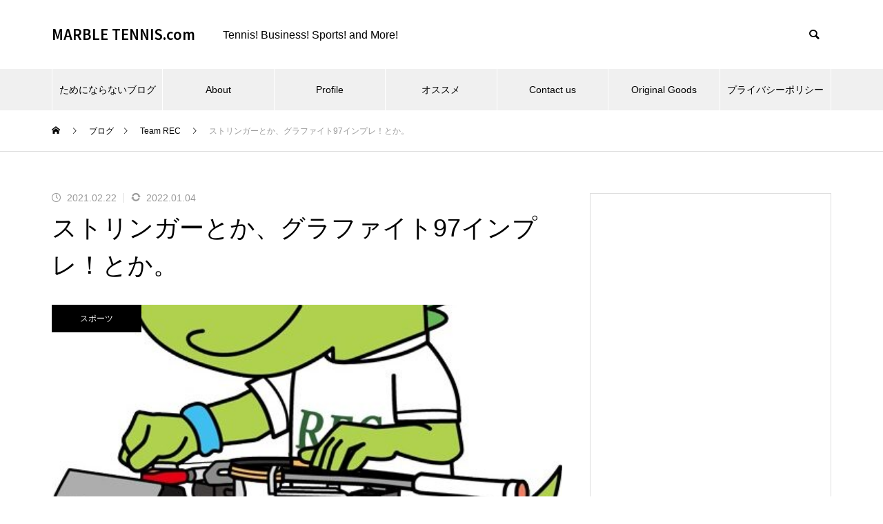

--- FILE ---
content_type: text/html; charset=UTF-8
request_url: https://marble-tennis.com/2021/02/22/%E3%82%B9%E3%83%88%E3%83%AA%E3%83%B3%E3%82%AC%E3%83%BC%E3%81%A8%E3%81%8B%E3%80%81%E3%82%B0%E3%83%A9%E3%83%95%E3%82%A1%E3%82%A4%E3%83%8897%E3%82%A4%E3%83%B3%E3%83%97%E3%83%AC%EF%BC%81%E3%81%A8%E3%81%8B/
body_size: 24425
content:
<!DOCTYPE html>
<html class="pc" lang="ja">
<head>
<meta charset="UTF-8">
<!--[if IE]><meta http-equiv="X-UA-Compatible" content="IE=edge"><![endif]-->
<meta name="viewport" content="width=device-width">
<title>ストリンガーとか、グラファイト97インプレ！とか。 | MARBLE TENNIS.com</title>
<meta name="description" content="こんなイラストが完成。レッくん、実はRECオフィシャルストリンガーの資格も持っている。なかなか手つきもいいでしょ。ってことで、現在、REC全校でストリングキャンペーン中。ぜひ春に向けての準備をしましょう。">
<link rel="pingback" href="https://marble-tennis.com/wp/xmlrpc.php">
<meta name='robots' content='max-image-preview:large' />
	<style>img:is([sizes="auto" i], [sizes^="auto," i]) { contain-intrinsic-size: 3000px 1500px }</style>
	<link rel='dns-prefetch' href='//webfonts.xserver.jp' />
<link rel='dns-prefetch' href='//www.googletagmanager.com' />
<link rel='dns-prefetch' href='//pagead2.googlesyndication.com' />
<link rel="alternate" type="application/rss+xml" title="MARBLE TENNIS.com &raquo; フィード" href="https://marble-tennis.com/feed/" />
<link rel="alternate" type="application/rss+xml" title="MARBLE TENNIS.com &raquo; コメントフィード" href="https://marble-tennis.com/comments/feed/" />
<link rel="alternate" type="application/rss+xml" title="MARBLE TENNIS.com &raquo; ストリンガーとか、グラファイト97インプレ！とか。 のコメントのフィード" href="https://marble-tennis.com/2021/02/22/%e3%82%b9%e3%83%88%e3%83%aa%e3%83%b3%e3%82%ac%e3%83%bc%e3%81%a8%e3%81%8b%e3%80%81%e3%82%b0%e3%83%a9%e3%83%95%e3%82%a1%e3%82%a4%e3%83%8897%e3%82%a4%e3%83%b3%e3%83%97%e3%83%ac%ef%bc%81%e3%81%a8%e3%81%8b/feed/" />
<link rel="preconnect" href="https://fonts.googleapis.com">
<link rel="preconnect" href="https://fonts.gstatic.com" crossorigin>
<link href="https://fonts.googleapis.com/css2?family=Noto+Sans+JP:wght@400;600" rel="stylesheet">
<link rel='stylesheet' id='style-css' href='https://marble-tennis.com/wp/wp-content/themes/muum_tcd085/style.css?ver=3.7.1' type='text/css' media='all' />
<link rel='stylesheet' id='pt-cv-public-style-css' href='https://marble-tennis.com/wp/wp-content/plugins/content-views-query-and-display-post-page/public/assets/css/cv.css?ver=4.1' type='text/css' media='all' />
<link rel='stylesheet' id='sbi_styles-css' href='https://marble-tennis.com/wp/wp-content/plugins/instagram-feed-pro/css/sbi-styles.min.css?ver=6.8.1' type='text/css' media='all' />
<link rel='stylesheet' id='wp-block-library-css' href='https://marble-tennis.com/wp/wp-includes/css/dist/block-library/style.min.css?ver=6.8.3' type='text/css' media='all' />
<style id='classic-theme-styles-inline-css' type='text/css'>
/*! This file is auto-generated */
.wp-block-button__link{color:#fff;background-color:#32373c;border-radius:9999px;box-shadow:none;text-decoration:none;padding:calc(.667em + 2px) calc(1.333em + 2px);font-size:1.125em}.wp-block-file__button{background:#32373c;color:#fff;text-decoration:none}
</style>
<style id='rinkerg-gutenberg-rinker-style-inline-css' type='text/css'>
.wp-block-create-block-block{background-color:#21759b;color:#fff;padding:2px}

</style>
<style id='feedzy-rss-feeds-loop-style-inline-css' type='text/css'>
.wp-block-feedzy-rss-feeds-loop{display:grid;gap:24px;grid-template-columns:repeat(1,1fr)}@media(min-width:782px){.wp-block-feedzy-rss-feeds-loop.feedzy-loop-columns-2,.wp-block-feedzy-rss-feeds-loop.feedzy-loop-columns-3,.wp-block-feedzy-rss-feeds-loop.feedzy-loop-columns-4,.wp-block-feedzy-rss-feeds-loop.feedzy-loop-columns-5{grid-template-columns:repeat(2,1fr)}}@media(min-width:960px){.wp-block-feedzy-rss-feeds-loop.feedzy-loop-columns-2{grid-template-columns:repeat(2,1fr)}.wp-block-feedzy-rss-feeds-loop.feedzy-loop-columns-3{grid-template-columns:repeat(3,1fr)}.wp-block-feedzy-rss-feeds-loop.feedzy-loop-columns-4{grid-template-columns:repeat(4,1fr)}.wp-block-feedzy-rss-feeds-loop.feedzy-loop-columns-5{grid-template-columns:repeat(5,1fr)}}.wp-block-feedzy-rss-feeds-loop .wp-block-image.is-style-rounded img{border-radius:9999px}

</style>
<style id='global-styles-inline-css' type='text/css'>
:root{--wp--preset--aspect-ratio--square: 1;--wp--preset--aspect-ratio--4-3: 4/3;--wp--preset--aspect-ratio--3-4: 3/4;--wp--preset--aspect-ratio--3-2: 3/2;--wp--preset--aspect-ratio--2-3: 2/3;--wp--preset--aspect-ratio--16-9: 16/9;--wp--preset--aspect-ratio--9-16: 9/16;--wp--preset--color--black: #000000;--wp--preset--color--cyan-bluish-gray: #abb8c3;--wp--preset--color--white: #ffffff;--wp--preset--color--pale-pink: #f78da7;--wp--preset--color--vivid-red: #cf2e2e;--wp--preset--color--luminous-vivid-orange: #ff6900;--wp--preset--color--luminous-vivid-amber: #fcb900;--wp--preset--color--light-green-cyan: #7bdcb5;--wp--preset--color--vivid-green-cyan: #00d084;--wp--preset--color--pale-cyan-blue: #8ed1fc;--wp--preset--color--vivid-cyan-blue: #0693e3;--wp--preset--color--vivid-purple: #9b51e0;--wp--preset--gradient--vivid-cyan-blue-to-vivid-purple: linear-gradient(135deg,rgba(6,147,227,1) 0%,rgb(155,81,224) 100%);--wp--preset--gradient--light-green-cyan-to-vivid-green-cyan: linear-gradient(135deg,rgb(122,220,180) 0%,rgb(0,208,130) 100%);--wp--preset--gradient--luminous-vivid-amber-to-luminous-vivid-orange: linear-gradient(135deg,rgba(252,185,0,1) 0%,rgba(255,105,0,1) 100%);--wp--preset--gradient--luminous-vivid-orange-to-vivid-red: linear-gradient(135deg,rgba(255,105,0,1) 0%,rgb(207,46,46) 100%);--wp--preset--gradient--very-light-gray-to-cyan-bluish-gray: linear-gradient(135deg,rgb(238,238,238) 0%,rgb(169,184,195) 100%);--wp--preset--gradient--cool-to-warm-spectrum: linear-gradient(135deg,rgb(74,234,220) 0%,rgb(151,120,209) 20%,rgb(207,42,186) 40%,rgb(238,44,130) 60%,rgb(251,105,98) 80%,rgb(254,248,76) 100%);--wp--preset--gradient--blush-light-purple: linear-gradient(135deg,rgb(255,206,236) 0%,rgb(152,150,240) 100%);--wp--preset--gradient--blush-bordeaux: linear-gradient(135deg,rgb(254,205,165) 0%,rgb(254,45,45) 50%,rgb(107,0,62) 100%);--wp--preset--gradient--luminous-dusk: linear-gradient(135deg,rgb(255,203,112) 0%,rgb(199,81,192) 50%,rgb(65,88,208) 100%);--wp--preset--gradient--pale-ocean: linear-gradient(135deg,rgb(255,245,203) 0%,rgb(182,227,212) 50%,rgb(51,167,181) 100%);--wp--preset--gradient--electric-grass: linear-gradient(135deg,rgb(202,248,128) 0%,rgb(113,206,126) 100%);--wp--preset--gradient--midnight: linear-gradient(135deg,rgb(2,3,129) 0%,rgb(40,116,252) 100%);--wp--preset--font-size--small: 13px;--wp--preset--font-size--medium: 20px;--wp--preset--font-size--large: 36px;--wp--preset--font-size--x-large: 42px;--wp--preset--spacing--20: 0.44rem;--wp--preset--spacing--30: 0.67rem;--wp--preset--spacing--40: 1rem;--wp--preset--spacing--50: 1.5rem;--wp--preset--spacing--60: 2.25rem;--wp--preset--spacing--70: 3.38rem;--wp--preset--spacing--80: 5.06rem;--wp--preset--shadow--natural: 6px 6px 9px rgba(0, 0, 0, 0.2);--wp--preset--shadow--deep: 12px 12px 50px rgba(0, 0, 0, 0.4);--wp--preset--shadow--sharp: 6px 6px 0px rgba(0, 0, 0, 0.2);--wp--preset--shadow--outlined: 6px 6px 0px -3px rgba(255, 255, 255, 1), 6px 6px rgba(0, 0, 0, 1);--wp--preset--shadow--crisp: 6px 6px 0px rgba(0, 0, 0, 1);}:where(.is-layout-flex){gap: 0.5em;}:where(.is-layout-grid){gap: 0.5em;}body .is-layout-flex{display: flex;}.is-layout-flex{flex-wrap: wrap;align-items: center;}.is-layout-flex > :is(*, div){margin: 0;}body .is-layout-grid{display: grid;}.is-layout-grid > :is(*, div){margin: 0;}:where(.wp-block-columns.is-layout-flex){gap: 2em;}:where(.wp-block-columns.is-layout-grid){gap: 2em;}:where(.wp-block-post-template.is-layout-flex){gap: 1.25em;}:where(.wp-block-post-template.is-layout-grid){gap: 1.25em;}.has-black-color{color: var(--wp--preset--color--black) !important;}.has-cyan-bluish-gray-color{color: var(--wp--preset--color--cyan-bluish-gray) !important;}.has-white-color{color: var(--wp--preset--color--white) !important;}.has-pale-pink-color{color: var(--wp--preset--color--pale-pink) !important;}.has-vivid-red-color{color: var(--wp--preset--color--vivid-red) !important;}.has-luminous-vivid-orange-color{color: var(--wp--preset--color--luminous-vivid-orange) !important;}.has-luminous-vivid-amber-color{color: var(--wp--preset--color--luminous-vivid-amber) !important;}.has-light-green-cyan-color{color: var(--wp--preset--color--light-green-cyan) !important;}.has-vivid-green-cyan-color{color: var(--wp--preset--color--vivid-green-cyan) !important;}.has-pale-cyan-blue-color{color: var(--wp--preset--color--pale-cyan-blue) !important;}.has-vivid-cyan-blue-color{color: var(--wp--preset--color--vivid-cyan-blue) !important;}.has-vivid-purple-color{color: var(--wp--preset--color--vivid-purple) !important;}.has-black-background-color{background-color: var(--wp--preset--color--black) !important;}.has-cyan-bluish-gray-background-color{background-color: var(--wp--preset--color--cyan-bluish-gray) !important;}.has-white-background-color{background-color: var(--wp--preset--color--white) !important;}.has-pale-pink-background-color{background-color: var(--wp--preset--color--pale-pink) !important;}.has-vivid-red-background-color{background-color: var(--wp--preset--color--vivid-red) !important;}.has-luminous-vivid-orange-background-color{background-color: var(--wp--preset--color--luminous-vivid-orange) !important;}.has-luminous-vivid-amber-background-color{background-color: var(--wp--preset--color--luminous-vivid-amber) !important;}.has-light-green-cyan-background-color{background-color: var(--wp--preset--color--light-green-cyan) !important;}.has-vivid-green-cyan-background-color{background-color: var(--wp--preset--color--vivid-green-cyan) !important;}.has-pale-cyan-blue-background-color{background-color: var(--wp--preset--color--pale-cyan-blue) !important;}.has-vivid-cyan-blue-background-color{background-color: var(--wp--preset--color--vivid-cyan-blue) !important;}.has-vivid-purple-background-color{background-color: var(--wp--preset--color--vivid-purple) !important;}.has-black-border-color{border-color: var(--wp--preset--color--black) !important;}.has-cyan-bluish-gray-border-color{border-color: var(--wp--preset--color--cyan-bluish-gray) !important;}.has-white-border-color{border-color: var(--wp--preset--color--white) !important;}.has-pale-pink-border-color{border-color: var(--wp--preset--color--pale-pink) !important;}.has-vivid-red-border-color{border-color: var(--wp--preset--color--vivid-red) !important;}.has-luminous-vivid-orange-border-color{border-color: var(--wp--preset--color--luminous-vivid-orange) !important;}.has-luminous-vivid-amber-border-color{border-color: var(--wp--preset--color--luminous-vivid-amber) !important;}.has-light-green-cyan-border-color{border-color: var(--wp--preset--color--light-green-cyan) !important;}.has-vivid-green-cyan-border-color{border-color: var(--wp--preset--color--vivid-green-cyan) !important;}.has-pale-cyan-blue-border-color{border-color: var(--wp--preset--color--pale-cyan-blue) !important;}.has-vivid-cyan-blue-border-color{border-color: var(--wp--preset--color--vivid-cyan-blue) !important;}.has-vivid-purple-border-color{border-color: var(--wp--preset--color--vivid-purple) !important;}.has-vivid-cyan-blue-to-vivid-purple-gradient-background{background: var(--wp--preset--gradient--vivid-cyan-blue-to-vivid-purple) !important;}.has-light-green-cyan-to-vivid-green-cyan-gradient-background{background: var(--wp--preset--gradient--light-green-cyan-to-vivid-green-cyan) !important;}.has-luminous-vivid-amber-to-luminous-vivid-orange-gradient-background{background: var(--wp--preset--gradient--luminous-vivid-amber-to-luminous-vivid-orange) !important;}.has-luminous-vivid-orange-to-vivid-red-gradient-background{background: var(--wp--preset--gradient--luminous-vivid-orange-to-vivid-red) !important;}.has-very-light-gray-to-cyan-bluish-gray-gradient-background{background: var(--wp--preset--gradient--very-light-gray-to-cyan-bluish-gray) !important;}.has-cool-to-warm-spectrum-gradient-background{background: var(--wp--preset--gradient--cool-to-warm-spectrum) !important;}.has-blush-light-purple-gradient-background{background: var(--wp--preset--gradient--blush-light-purple) !important;}.has-blush-bordeaux-gradient-background{background: var(--wp--preset--gradient--blush-bordeaux) !important;}.has-luminous-dusk-gradient-background{background: var(--wp--preset--gradient--luminous-dusk) !important;}.has-pale-ocean-gradient-background{background: var(--wp--preset--gradient--pale-ocean) !important;}.has-electric-grass-gradient-background{background: var(--wp--preset--gradient--electric-grass) !important;}.has-midnight-gradient-background{background: var(--wp--preset--gradient--midnight) !important;}.has-small-font-size{font-size: var(--wp--preset--font-size--small) !important;}.has-medium-font-size{font-size: var(--wp--preset--font-size--medium) !important;}.has-large-font-size{font-size: var(--wp--preset--font-size--large) !important;}.has-x-large-font-size{font-size: var(--wp--preset--font-size--x-large) !important;}
:where(.wp-block-post-template.is-layout-flex){gap: 1.25em;}:where(.wp-block-post-template.is-layout-grid){gap: 1.25em;}
:where(.wp-block-columns.is-layout-flex){gap: 2em;}:where(.wp-block-columns.is-layout-grid){gap: 2em;}
:root :where(.wp-block-pullquote){font-size: 1.5em;line-height: 1.6;}
</style>
<link rel='stylesheet' id='contact-form-7-css' href='https://marble-tennis.com/wp/wp-content/plugins/contact-form-7/includes/css/styles.css?ver=6.1' type='text/css' media='all' />
<link rel='stylesheet' id='pz-linkcard-css-css' href='//marble-tennis.com/wp/wp-content/uploads/pz-linkcard/style/style.min.css?ver=2.5.6.5.4' type='text/css' media='all' />
<link rel='stylesheet' id='toc-screen-css' href='https://marble-tennis.com/wp/wp-content/plugins/table-of-contents-plus/screen.min.css?ver=2411.1' type='text/css' media='all' />
<link rel='stylesheet' id='yyi_rinker_stylesheet-css' href='https://marble-tennis.com/wp/wp-content/plugins/yyi-rinker/css/style.css?v=1.11.1&#038;ver=6.8.3' type='text/css' media='all' />
<style>:root {
  --tcd-font-type1: Arial,"Hiragino Sans","Yu Gothic Medium","Meiryo",sans-serif;
  --tcd-font-type2: "Times New Roman",Times,"Yu Mincho","游明朝","游明朝体","Hiragino Mincho Pro",serif;
  --tcd-font-type3: Palatino,"Yu Kyokasho","游教科書体","UD デジタル 教科書体 N","游明朝","游明朝体","Hiragino Mincho Pro","Meiryo",serif;
  --tcd-font-type-logo: "Noto Sans JP",sans-serif;
}</style>
<script type="text/javascript" src="https://marble-tennis.com/wp/wp-includes/js/jquery/jquery.min.js?ver=3.7.1" id="jquery-core-js"></script>
<script type="text/javascript" src="https://marble-tennis.com/wp/wp-includes/js/jquery/jquery-migrate.min.js?ver=3.4.1" id="jquery-migrate-js"></script>
<script type="text/javascript" src="//webfonts.xserver.jp/js/xserverv3.js?fadein=0&amp;ver=2.0.8" id="typesquare_std-js"></script>

<!-- Site Kit によって追加された Google タグ（gtag.js）スニペット -->
<!-- Google アナリティクス スニペット (Site Kit が追加) -->
<script type="text/javascript" src="https://www.googletagmanager.com/gtag/js?id=G-BP7K3TXF5C" id="google_gtagjs-js" async></script>
<script type="text/javascript" id="google_gtagjs-js-after">
/* <![CDATA[ */
window.dataLayer = window.dataLayer || [];function gtag(){dataLayer.push(arguments);}
gtag("set","linker",{"domains":["marble-tennis.com"]});
gtag("js", new Date());
gtag("set", "developer_id.dZTNiMT", true);
gtag("config", "G-BP7K3TXF5C");
/* ]]> */
</script>
<link rel="https://api.w.org/" href="https://marble-tennis.com/wp-json/" /><link rel="alternate" title="JSON" type="application/json" href="https://marble-tennis.com/wp-json/wp/v2/posts/30031" /><link rel="canonical" href="https://marble-tennis.com/2021/02/22/%e3%82%b9%e3%83%88%e3%83%aa%e3%83%b3%e3%82%ac%e3%83%bc%e3%81%a8%e3%81%8b%e3%80%81%e3%82%b0%e3%83%a9%e3%83%95%e3%82%a1%e3%82%a4%e3%83%8897%e3%82%a4%e3%83%b3%e3%83%97%e3%83%ac%ef%bc%81%e3%81%a8%e3%81%8b/" />
<link rel='shortlink' href='https://marble-tennis.com/?p=30031' />
<link rel="alternate" title="oEmbed (JSON)" type="application/json+oembed" href="https://marble-tennis.com/wp-json/oembed/1.0/embed?url=https%3A%2F%2Fmarble-tennis.com%2F2021%2F02%2F22%2F%25e3%2582%25b9%25e3%2583%2588%25e3%2583%25aa%25e3%2583%25b3%25e3%2582%25ac%25e3%2583%25bc%25e3%2581%25a8%25e3%2581%258b%25e3%2580%2581%25e3%2582%25b0%25e3%2583%25a9%25e3%2583%2595%25e3%2582%25a1%25e3%2582%25a4%25e3%2583%258897%25e3%2582%25a4%25e3%2583%25b3%25e3%2583%2597%25e3%2583%25ac%25ef%25bc%2581%25e3%2581%25a8%25e3%2581%258b%2F" />
<link rel="alternate" title="oEmbed (XML)" type="text/xml+oembed" href="https://marble-tennis.com/wp-json/oembed/1.0/embed?url=https%3A%2F%2Fmarble-tennis.com%2F2021%2F02%2F22%2F%25e3%2582%25b9%25e3%2583%2588%25e3%2583%25aa%25e3%2583%25b3%25e3%2582%25ac%25e3%2583%25bc%25e3%2581%25a8%25e3%2581%258b%25e3%2580%2581%25e3%2582%25b0%25e3%2583%25a9%25e3%2583%2595%25e3%2582%25a1%25e3%2582%25a4%25e3%2583%258897%25e3%2582%25a4%25e3%2583%25b3%25e3%2583%2597%25e3%2583%25ac%25ef%25bc%2581%25e3%2581%25a8%25e3%2581%258b%2F&#038;format=xml" />
<style type="text/css">
.feedzy-rss-link-icon:after {
	content: url("https://marble-tennis.com/wp/wp-content/plugins/feedzy-rss-feeds/img/external-link.png");
	margin-left: 3px;
}
</style>
		<meta name="generator" content="Site Kit by Google 1.164.0" /><style>
.yyi-rinker-images {
    display: flex;
    justify-content: center;
    align-items: center;
    position: relative;

}
div.yyi-rinker-image img.yyi-rinker-main-img.hidden {
    display: none;
}

.yyi-rinker-images-arrow {
    cursor: pointer;
    position: absolute;
    top: 50%;
    display: block;
    margin-top: -11px;
    opacity: 0.6;
    width: 22px;
}

.yyi-rinker-images-arrow-left{
    left: -10px;
}
.yyi-rinker-images-arrow-right{
    right: -10px;
}

.yyi-rinker-images-arrow-left.hidden {
    display: none;
}

.yyi-rinker-images-arrow-right.hidden {
    display: none;
}
div.yyi-rinker-contents.yyi-rinker-design-tate  div.yyi-rinker-box{
    flex-direction: column;
}

div.yyi-rinker-contents.yyi-rinker-design-slim div.yyi-rinker-box .yyi-rinker-links {
    flex-direction: column;
}

div.yyi-rinker-contents.yyi-rinker-design-slim div.yyi-rinker-info {
    width: 100%;
}

div.yyi-rinker-contents.yyi-rinker-design-slim .yyi-rinker-title {
    text-align: center;
}

div.yyi-rinker-contents.yyi-rinker-design-slim .yyi-rinker-links {
    text-align: center;
}
div.yyi-rinker-contents.yyi-rinker-design-slim .yyi-rinker-image {
    margin: auto;
}

div.yyi-rinker-contents.yyi-rinker-design-slim div.yyi-rinker-info ul.yyi-rinker-links li {
	align-self: stretch;
}
div.yyi-rinker-contents.yyi-rinker-design-slim div.yyi-rinker-box div.yyi-rinker-info {
	padding: 0;
}
div.yyi-rinker-contents.yyi-rinker-design-slim div.yyi-rinker-box {
	flex-direction: column;
	padding: 14px 5px 0;
}

.yyi-rinker-design-slim div.yyi-rinker-box div.yyi-rinker-info {
	text-align: center;
}

.yyi-rinker-design-slim div.price-box span.price {
	display: block;
}

div.yyi-rinker-contents.yyi-rinker-design-slim div.yyi-rinker-info div.yyi-rinker-title a{
	font-size:16px;
}

div.yyi-rinker-contents.yyi-rinker-design-slim ul.yyi-rinker-links li.amazonkindlelink:before,  div.yyi-rinker-contents.yyi-rinker-design-slim ul.yyi-rinker-links li.amazonlink:before,  div.yyi-rinker-contents.yyi-rinker-design-slim ul.yyi-rinker-links li.rakutenlink:before, div.yyi-rinker-contents.yyi-rinker-design-slim ul.yyi-rinker-links li.yahoolink:before, div.yyi-rinker-contents.yyi-rinker-design-slim ul.yyi-rinker-links li.mercarilink:before {
	font-size:12px;
}

div.yyi-rinker-contents.yyi-rinker-design-slim ul.yyi-rinker-links li a {
	font-size: 13px;
}
.entry-content ul.yyi-rinker-links li {
	padding: 0;
}

div.yyi-rinker-contents .yyi-rinker-attention.attention_desing_right_ribbon {
    width: 89px;
    height: 91px;
    position: absolute;
    top: -1px;
    right: -1px;
    left: auto;
    overflow: hidden;
}

div.yyi-rinker-contents .yyi-rinker-attention.attention_desing_right_ribbon span {
    display: inline-block;
    width: 146px;
    position: absolute;
    padding: 4px 0;
    left: -13px;
    top: 12px;
    text-align: center;
    font-size: 12px;
    line-height: 24px;
    -webkit-transform: rotate(45deg);
    transform: rotate(45deg);
    box-shadow: 0 1px 3px rgba(0, 0, 0, 0.2);
}

div.yyi-rinker-contents .yyi-rinker-attention.attention_desing_right_ribbon {
    background: none;
}
.yyi-rinker-attention.attention_desing_right_ribbon .yyi-rinker-attention-after,
.yyi-rinker-attention.attention_desing_right_ribbon .yyi-rinker-attention-before{
display:none;
}
div.yyi-rinker-use-right_ribbon div.yyi-rinker-title {
    margin-right: 2rem;
}

				</style><link rel="stylesheet" href="https://marble-tennis.com/wp/wp-content/themes/muum_tcd085/css/design-plus.css?ver=3.7.1">
<link rel="stylesheet" href="https://marble-tennis.com/wp/wp-content/themes/muum_tcd085/css/sns-botton.css?ver=3.7.1">
<link rel="stylesheet" media="screen and (max-width:1251px)" href="https://marble-tennis.com/wp/wp-content/themes/muum_tcd085/css/responsive.css?ver=3.7.1">
<link rel="stylesheet" media="screen and (max-width:1251px)" href="https://marble-tennis.com/wp/wp-content/themes/muum_tcd085/css/footer-bar.css?ver=3.7.1">

<script src="https://marble-tennis.com/wp/wp-content/themes/muum_tcd085/js/jquery.easing.1.4.js?ver=3.7.1"></script>
<script src="https://marble-tennis.com/wp/wp-content/themes/muum_tcd085/js/jscript.js?ver=3.7.1"></script>
<script src="https://marble-tennis.com/wp/wp-content/themes/muum_tcd085/js/tcd_cookie.min.js?ver=3.7.1"></script>
<script src="https://marble-tennis.com/wp/wp-content/themes/muum_tcd085/js/comment.js?ver=3.7.1"></script>
<script src="https://marble-tennis.com/wp/wp-content/themes/muum_tcd085/js/parallax.js?ver=3.7.1"></script>
<script src="https://marble-tennis.com/wp/wp-content/themes/muum_tcd085/js/counter.js?ver=3.7.1"></script>
<script src="https://marble-tennis.com/wp/wp-content/themes/muum_tcd085/js/waypoints.min.js?ver=3.7.1"></script>

<link rel="stylesheet" href="https://marble-tennis.com/wp/wp-content/themes/muum_tcd085/js/simplebar.css?ver=3.7.1">
<script src="https://marble-tennis.com/wp/wp-content/themes/muum_tcd085/js/simplebar.min.js?ver=3.7.1"></script>


<style type="text/css">
body { font-size:16px; }
body, input, textarea { font-family: var(--tcd-font-type1); }

.rich_font, .p-vertical, .widget_headline, .widget_tab_post_list_button a, .search_box_headline, #global_menu, .megamenu_blog_list, .megamenu_b_wrap, .megamenu_b_wrap .headline, #index_tab { font-family: var(--tcd-font-type1);}

.rich_font_1 { font-family: var(--tcd-font-type1);  }
.rich_font_2 { font-family: var(--tcd-font-type2);  font-weight:500; }
.rich_font_3 { font-family: var(--tcd-font-type3);  font-weight:500; }
.rich_font_logo { font-family: var(--tcd-font-type-logo); font-weight: bold !important; ;}

.post_content, #next_prev_post { font-family: var(--tcd-font-type1);  }

#global_menu { background:rgba(240,240,240, 1); }
#global_menu > ul > li > a, #global_menu > ul > li:first-of-type a { color:#000; border-color:#FFFFFF; }
#global_menu > ul > li > a:hover { color:#fff; background:#444444; /*border-color:#444444;*/ }
#global_menu > ul > li.active > a, #global_menu > ul > li.current-menu-item > a, #header.active #global_menu > ul > li.current-menu-item.active_button > a { color:#fff; background:#000000; /*border-color:#000000;*/ }
#global_menu ul ul a { color:#FFFFFF !important; background:#444444; }
#global_menu ul ul a:hover { background:#2b2b2b; }
#global_menu > ul > li.menu-item-has-children.active > a { background:#444444; /*border-color:#444444;*/ }
.pc .header_fix #header.off_hover #global_menu { background:rgba(240,240,240,1); }
.pc .header_fix #header.off_hover #global_menu > ul > li > a, .pc .header_fix #header.off_hover #global_menu > ul > li:first-of-type a { border-color:rgba(255,255,255,1); }
.mobile .header_fix_mobile #header { background:#fff; }
.mobile .header_fix_mobile #header.off_hover { background:rgba(255,255,255,1); }
#drawer_menu { background:#000000; }
#mobile_menu a { color:#ffffff; border-color:rgba(255, 255, 255, 0.2); }
#mobile_menu li li a { background:#333333; }
#drawer_menu #close_menu a{ color:#000000; }
#drawer_menu #close_menu a:before { color:#ffffff; }
#mobile_menu .child_menu_button .icon:before, #footer_search .button label:before{ color:#ffffff; }
.megamenu_blog_list { background:#000000; }
.megamenu_blog_list .category_list a { font-size:16px; color:#999999; }
.megamenu_blog_list .post_list .title { font-size:14px; }
.megamenu_b_wrap { background:#000000; }
.megamenu_b_wrap .headline { font-size:16px; color:#ffffff; }
.megamenu_b_wrap .title { font-size:14px; }
.megamenu_page_wrap { border-top:1px solid #555555; }
#global_menu > ul > li.megamenu_parent_type2.active_megamenu_button > a { color:#fff !important; background:#000000 !important; /*border-color:#000000 !important;*/ }
#global_menu > ul > li.megamenu_parent_type3.active_megamenu_button > a { color:#fff !important; background:#000000 !important; /*border-color:#000000 !important;*/ }
#footer_carousel { background:#000000; }
#footer_carousel .title { font-size:14px; }
#footer_bottom { color:#ffffff; background:#000000; }
#footer_bottom a { color:#ffffff; }
#return_top a:before { color:#FFFFFF; }
#return_top a { background:#000000; }
#return_top a:hover { background:#444444; }
@media screen and (max-width:750px) {
  #footer_carousel .title { font-size:12px; }
  #footer_bottom { color:#000; background:none; }
  #footer_bottom a { color:#000; }
  #copyright { color:#ffffff; background:#000000; }
}
.author_profile .avatar_area img, .animate_image img, .animate_background .image {
  width:100%; height:auto;
  -webkit-transition: transform  0.75s ease;
  transition: transform  0.75s ease;
}
.author_profile a.avatar:hover img, .animate_image:hover img, .animate_background:hover .image {
  -webkit-transform: scale(1.2);
  transform: scale(1.2);
}



a { color:#000; }

.widget_tab_post_list_button a:hover, .page_navi span.current, #author_page_headline,
#header_carousel_type1 .slick-dots button:hover::before, #header_carousel_type1 .slick-dots .slick-active button::before, #header_carousel_type2 .slick-dots button:hover::before, #header_carousel_type2 .slick-dots .slick-active button::before
  { background-color:#000000; }

.widget_headline, .design_headline1, .widget_tab_post_list_button a:hover, .page_navi span.current
  { border-color:#000000; }

#header_search .button label:hover:before
  { color:#444444; }

#submit_comment:hover, #cancel_comment_reply a:hover, #wp-calendar #prev a:hover, #wp-calendar #next a:hover, #wp-calendar td a:hover,
#post_pagination a:hover, #p_readmore .button:hover, .page_navi a:hover, #post_pagination a:hover,.c-pw__btn:hover, #post_pagination a:hover, #comment_tab li a:hover, #category_post .tab p:hover
  { background-color:#444444; }

#comment_textarea textarea:focus, .c-pw__box-input:focus, .page_navi a:hover, #post_pagination p, #post_pagination a:hover
  { border-color:#444444; }

a:hover, #header_logo a:hover, #footer a:hover, #footer_social_link li a:hover:before, #bread_crumb a:hover, #bread_crumb li.home a:hover:after, #next_prev_post a:hover,
.single_copy_title_url_btn:hover, .tcdw_search_box_widget .search_area .search_button:hover:before, .tab_widget_nav:hover:before,
#single_author_title_area .author_link li a:hover:before, .author_profile a:hover, .author_profile .author_link li a:hover:before, #post_meta_bottom a:hover, .cardlink_title a:hover,
.comment a:hover, .comment_form_wrapper a:hover, #searchform .submit_button:hover:before, .p-dropdown__title:hover:after
  { color:#a0a0a0; }

#menu_button:hover span
  { background-color:#a0a0a0; }

.post_content a, .custom-html-widget a { color:#000000; }
.post_content a:hover, .custom-html-widget a:hover { text-decoration:underline; }

.cat_id1 { background-color:#000000; }
.cat_id1:hover { background-color:#444444; }
.megamenu_blog_list .category_list li.active .cat_id1 { color:#000000; }
.megamenu_blog_list .category_list .cat_id1:hover { color:#444444; }
.category_list_widget .cat-item-1 > a:hover > .count { background-color:#000000; border-color:#000000; }
.cat_id2 { background-color:#8224e3; }
.cat_id2:hover { background-color:#444444; }
.megamenu_blog_list .category_list li.active .cat_id2 { color:#8224e3; }
.megamenu_blog_list .category_list .cat_id2:hover { color:#444444; }
.category_list_widget .cat-item-2 > a:hover > .count { background-color:#8224e3; border-color:#8224e3; }
.cat_id3 { background-color:#000000; }
.cat_id3:hover { background-color:#444444; }
.megamenu_blog_list .category_list li.active .cat_id3 { color:#000000; }
.megamenu_blog_list .category_list .cat_id3:hover { color:#444444; }
.category_list_widget .cat-item-3 > a:hover > .count { background-color:#000000; border-color:#000000; }
.cat_id4 { background-color:#000000; }
.cat_id4:hover { background-color:#444444; }
.megamenu_blog_list .category_list li.active .cat_id4 { color:#000000; }
.megamenu_blog_list .category_list .cat_id4:hover { color:#444444; }
.category_list_widget .cat-item-4 > a:hover > .count { background-color:#000000; border-color:#000000; }
.cat_id5 { background-color:#000000; }
.cat_id5:hover { background-color:#444444; }
.megamenu_blog_list .category_list li.active .cat_id5 { color:#000000; }
.megamenu_blog_list .category_list .cat_id5:hover { color:#444444; }
.category_list_widget .cat-item-5 > a:hover > .count { background-color:#000000; border-color:#000000; }
.cat_id7 { background-color:#000000; }
.cat_id7:hover { background-color:#444444; }
.megamenu_blog_list .category_list li.active .cat_id7 { color:#000000; }
.megamenu_blog_list .category_list .cat_id7:hover { color:#444444; }
.category_list_widget .cat-item-7 > a:hover > .count { background-color:#000000; border-color:#000000; }
.cat_id8 { background-color:#000000; }
.cat_id8:hover { background-color:#444444; }
.megamenu_blog_list .category_list li.active .cat_id8 { color:#000000; }
.megamenu_blog_list .category_list .cat_id8:hover { color:#444444; }
.category_list_widget .cat-item-8 > a:hover > .count { background-color:#000000; border-color:#000000; }
.cat_id9 { background-color:#000000; }
.cat_id9:hover { background-color:#444444; }
.megamenu_blog_list .category_list li.active .cat_id9 { color:#000000; }
.megamenu_blog_list .category_list .cat_id9:hover { color:#444444; }
.category_list_widget .cat-item-9 > a:hover > .count { background-color:#000000; border-color:#000000; }
.cat_id11 { background-color:#000000; }
.cat_id11:hover { background-color:#444444; }
.megamenu_blog_list .category_list li.active .cat_id11 { color:#000000; }
.megamenu_blog_list .category_list .cat_id11:hover { color:#444444; }
.category_list_widget .cat-item-11 > a:hover > .count { background-color:#000000; border-color:#000000; }
.cat_id12 { background-color:#000000; }
.cat_id12:hover { background-color:#444444; }
.megamenu_blog_list .category_list li.active .cat_id12 { color:#000000; }
.megamenu_blog_list .category_list .cat_id12:hover { color:#444444; }
.category_list_widget .cat-item-12 > a:hover > .count { background-color:#000000; border-color:#000000; }
.cat_id13 { background-color:#000000; }
.cat_id13:hover { background-color:#444444; }
.megamenu_blog_list .category_list li.active .cat_id13 { color:#000000; }
.megamenu_blog_list .category_list .cat_id13:hover { color:#444444; }
.category_list_widget .cat-item-13 > a:hover > .count { background-color:#000000; border-color:#000000; }
.cat_id14 { background-color:#000000; }
.cat_id14:hover { background-color:#444444; }
.megamenu_blog_list .category_list li.active .cat_id14 { color:#000000; }
.megamenu_blog_list .category_list .cat_id14:hover { color:#444444; }
.category_list_widget .cat-item-14 > a:hover > .count { background-color:#000000; border-color:#000000; }
.cat_id15 { background-color:#000000; }
.cat_id15:hover { background-color:#444444; }
.megamenu_blog_list .category_list li.active .cat_id15 { color:#000000; }
.megamenu_blog_list .category_list .cat_id15:hover { color:#444444; }
.category_list_widget .cat-item-15 > a:hover > .count { background-color:#000000; border-color:#000000; }
.cat_id16 { background-color:#000000; }
.cat_id16:hover { background-color:#444444; }
.megamenu_blog_list .category_list li.active .cat_id16 { color:#000000; }
.megamenu_blog_list .category_list .cat_id16:hover { color:#444444; }
.category_list_widget .cat-item-16 > a:hover > .count { background-color:#000000; border-color:#000000; }
.cat_id17 { background-color:#000000; }
.cat_id17:hover { background-color:#444444; }
.megamenu_blog_list .category_list li.active .cat_id17 { color:#000000; }
.megamenu_blog_list .category_list .cat_id17:hover { color:#444444; }
.category_list_widget .cat-item-17 > a:hover > .count { background-color:#000000; border-color:#000000; }
.cat_id18 { background-color:#000000; }
.cat_id18:hover { background-color:#444444; }
.megamenu_blog_list .category_list li.active .cat_id18 { color:#000000; }
.megamenu_blog_list .category_list .cat_id18:hover { color:#444444; }
.category_list_widget .cat-item-18 > a:hover > .count { background-color:#000000; border-color:#000000; }
.cat_id19 { background-color:#000000; }
.cat_id19:hover { background-color:#444444; }
.megamenu_blog_list .category_list li.active .cat_id19 { color:#000000; }
.megamenu_blog_list .category_list .cat_id19:hover { color:#444444; }
.category_list_widget .cat-item-19 > a:hover > .count { background-color:#000000; border-color:#000000; }
.cat_id20 { background-color:#000000; }
.cat_id20:hover { background-color:#444444; }
.megamenu_blog_list .category_list li.active .cat_id20 { color:#000000; }
.megamenu_blog_list .category_list .cat_id20:hover { color:#444444; }
.category_list_widget .cat-item-20 > a:hover > .count { background-color:#000000; border-color:#000000; }
.cat_id21 { background-color:#000000; }
.cat_id21:hover { background-color:#444444; }
.megamenu_blog_list .category_list li.active .cat_id21 { color:#000000; }
.megamenu_blog_list .category_list .cat_id21:hover { color:#444444; }
.category_list_widget .cat-item-21 > a:hover > .count { background-color:#000000; border-color:#000000; }
.cat_id22 { background-color:#000000; }
.cat_id22:hover { background-color:#444444; }
.megamenu_blog_list .category_list li.active .cat_id22 { color:#000000; }
.megamenu_blog_list .category_list .cat_id22:hover { color:#444444; }
.category_list_widget .cat-item-22 > a:hover > .count { background-color:#000000; border-color:#000000; }
.cat_id23 { background-color:#000000; }
.cat_id23:hover { background-color:#444444; }
.megamenu_blog_list .category_list li.active .cat_id23 { color:#000000; }
.megamenu_blog_list .category_list .cat_id23:hover { color:#444444; }
.category_list_widget .cat-item-23 > a:hover > .count { background-color:#000000; border-color:#000000; }
.cat_id24 { background-color:#000000; }
.cat_id24:hover { background-color:#444444; }
.megamenu_blog_list .category_list li.active .cat_id24 { color:#000000; }
.megamenu_blog_list .category_list .cat_id24:hover { color:#444444; }
.category_list_widget .cat-item-24 > a:hover > .count { background-color:#000000; border-color:#000000; }
.cat_id25 { background-color:#000000; }
.cat_id25:hover { background-color:#444444; }
.megamenu_blog_list .category_list li.active .cat_id25 { color:#000000; }
.megamenu_blog_list .category_list .cat_id25:hover { color:#444444; }
.category_list_widget .cat-item-25 > a:hover > .count { background-color:#000000; border-color:#000000; }
.cat_id26 { background-color:#000000; }
.cat_id26:hover { background-color:#444444; }
.megamenu_blog_list .category_list li.active .cat_id26 { color:#000000; }
.megamenu_blog_list .category_list .cat_id26:hover { color:#444444; }
.category_list_widget .cat-item-26 > a:hover > .count { background-color:#000000; border-color:#000000; }
.cat_id27 { background-color:#000000; }
.cat_id27:hover { background-color:#444444; }
.megamenu_blog_list .category_list li.active .cat_id27 { color:#000000; }
.megamenu_blog_list .category_list .cat_id27:hover { color:#444444; }
.category_list_widget .cat-item-27 > a:hover > .count { background-color:#000000; border-color:#000000; }
.cat_id28 { background-color:#000000; }
.cat_id28:hover { background-color:#444444; }
.megamenu_blog_list .category_list li.active .cat_id28 { color:#000000; }
.megamenu_blog_list .category_list .cat_id28:hover { color:#444444; }
.category_list_widget .cat-item-28 > a:hover > .count { background-color:#000000; border-color:#000000; }
.cat_id29 { background-color:#000000; }
.cat_id29:hover { background-color:#444444; }
.megamenu_blog_list .category_list li.active .cat_id29 { color:#000000; }
.megamenu_blog_list .category_list .cat_id29:hover { color:#444444; }
.category_list_widget .cat-item-29 > a:hover > .count { background-color:#000000; border-color:#000000; }
.cat_id30 { background-color:#000000; }
.cat_id30:hover { background-color:#444444; }
.megamenu_blog_list .category_list li.active .cat_id30 { color:#000000; }
.megamenu_blog_list .category_list .cat_id30:hover { color:#444444; }
.category_list_widget .cat-item-30 > a:hover > .count { background-color:#000000; border-color:#000000; }
.cat_id31 { background-color:#000000; }
.cat_id31:hover { background-color:#444444; }
.megamenu_blog_list .category_list li.active .cat_id31 { color:#000000; }
.megamenu_blog_list .category_list .cat_id31:hover { color:#444444; }
.category_list_widget .cat-item-31 > a:hover > .count { background-color:#000000; border-color:#000000; }
.cat_id32 { background-color:#000000; }
.cat_id32:hover { background-color:#444444; }
.megamenu_blog_list .category_list li.active .cat_id32 { color:#000000; }
.megamenu_blog_list .category_list .cat_id32:hover { color:#444444; }
.category_list_widget .cat-item-32 > a:hover > .count { background-color:#000000; border-color:#000000; }
.cat_id33 { background-color:#000000; }
.cat_id33:hover { background-color:#444444; }
.megamenu_blog_list .category_list li.active .cat_id33 { color:#000000; }
.megamenu_blog_list .category_list .cat_id33:hover { color:#444444; }
.category_list_widget .cat-item-33 > a:hover > .count { background-color:#000000; border-color:#000000; }
.cat_id34 { background-color:#000000; }
.cat_id34:hover { background-color:#444444; }
.megamenu_blog_list .category_list li.active .cat_id34 { color:#000000; }
.megamenu_blog_list .category_list .cat_id34:hover { color:#444444; }
.category_list_widget .cat-item-34 > a:hover > .count { background-color:#000000; border-color:#000000; }
.cat_id35 { background-color:#000000; }
.cat_id35:hover { background-color:#444444; }
.megamenu_blog_list .category_list li.active .cat_id35 { color:#000000; }
.megamenu_blog_list .category_list .cat_id35:hover { color:#444444; }
.category_list_widget .cat-item-35 > a:hover > .count { background-color:#000000; border-color:#000000; }
.cat_id36 { background-color:#000000; }
.cat_id36:hover { background-color:#444444; }
.megamenu_blog_list .category_list li.active .cat_id36 { color:#000000; }
.megamenu_blog_list .category_list .cat_id36:hover { color:#444444; }
.category_list_widget .cat-item-36 > a:hover > .count { background-color:#000000; border-color:#000000; }
.cat_id37 { background-color:#000000; }
.cat_id37:hover { background-color:#444444; }
.megamenu_blog_list .category_list li.active .cat_id37 { color:#000000; }
.megamenu_blog_list .category_list .cat_id37:hover { color:#444444; }
.category_list_widget .cat-item-37 > a:hover > .count { background-color:#000000; border-color:#000000; }
.cat_id38 { background-color:#000000; }
.cat_id38:hover { background-color:#444444; }
.megamenu_blog_list .category_list li.active .cat_id38 { color:#000000; }
.megamenu_blog_list .category_list .cat_id38:hover { color:#444444; }
.category_list_widget .cat-item-38 > a:hover > .count { background-color:#000000; border-color:#000000; }
.cat_id39 { background-color:#000000; }
.cat_id39:hover { background-color:#444444; }
.megamenu_blog_list .category_list li.active .cat_id39 { color:#000000; }
.megamenu_blog_list .category_list .cat_id39:hover { color:#444444; }
.category_list_widget .cat-item-39 > a:hover > .count { background-color:#000000; border-color:#000000; }
.cat_id40 { background-color:#000000; }
.cat_id40:hover { background-color:#444444; }
.megamenu_blog_list .category_list li.active .cat_id40 { color:#000000; }
.megamenu_blog_list .category_list .cat_id40:hover { color:#444444; }
.category_list_widget .cat-item-40 > a:hover > .count { background-color:#000000; border-color:#000000; }
.cat_id41 { background-color:#000000; }
.cat_id41:hover { background-color:#444444; }
.megamenu_blog_list .category_list li.active .cat_id41 { color:#000000; }
.megamenu_blog_list .category_list .cat_id41:hover { color:#444444; }
.category_list_widget .cat-item-41 > a:hover > .count { background-color:#000000; border-color:#000000; }
.cat_id42 { background-color:#000000; }
.cat_id42:hover { background-color:#444444; }
.megamenu_blog_list .category_list li.active .cat_id42 { color:#000000; }
.megamenu_blog_list .category_list .cat_id42:hover { color:#444444; }
.category_list_widget .cat-item-42 > a:hover > .count { background-color:#000000; border-color:#000000; }
.cat_id43 { background-color:#000000; }
.cat_id43:hover { background-color:#444444; }
.megamenu_blog_list .category_list li.active .cat_id43 { color:#000000; }
.megamenu_blog_list .category_list .cat_id43:hover { color:#444444; }
.category_list_widget .cat-item-43 > a:hover > .count { background-color:#000000; border-color:#000000; }
.cat_id44 { background-color:#000000; }
.cat_id44:hover { background-color:#444444; }
.megamenu_blog_list .category_list li.active .cat_id44 { color:#000000; }
.megamenu_blog_list .category_list .cat_id44:hover { color:#444444; }
.category_list_widget .cat-item-44 > a:hover > .count { background-color:#000000; border-color:#000000; }
.cat_id45 { background-color:#000000; }
.cat_id45:hover { background-color:#444444; }
.megamenu_blog_list .category_list li.active .cat_id45 { color:#000000; }
.megamenu_blog_list .category_list .cat_id45:hover { color:#444444; }
.category_list_widget .cat-item-45 > a:hover > .count { background-color:#000000; border-color:#000000; }
.cat_id46 { background-color:#000000; }
.cat_id46:hover { background-color:#444444; }
.megamenu_blog_list .category_list li.active .cat_id46 { color:#000000; }
.megamenu_blog_list .category_list .cat_id46:hover { color:#444444; }
.category_list_widget .cat-item-46 > a:hover > .count { background-color:#000000; border-color:#000000; }
.cat_id47 { background-color:#000000; }
.cat_id47:hover { background-color:#444444; }
.megamenu_blog_list .category_list li.active .cat_id47 { color:#000000; }
.megamenu_blog_list .category_list .cat_id47:hover { color:#444444; }
.category_list_widget .cat-item-47 > a:hover > .count { background-color:#000000; border-color:#000000; }
.cat_id48 { background-color:#000000; }
.cat_id48:hover { background-color:#444444; }
.megamenu_blog_list .category_list li.active .cat_id48 { color:#000000; }
.megamenu_blog_list .category_list .cat_id48:hover { color:#444444; }
.category_list_widget .cat-item-48 > a:hover > .count { background-color:#000000; border-color:#000000; }
.cat_id49 { background-color:#000000; }
.cat_id49:hover { background-color:#444444; }
.megamenu_blog_list .category_list li.active .cat_id49 { color:#000000; }
.megamenu_blog_list .category_list .cat_id49:hover { color:#444444; }
.category_list_widget .cat-item-49 > a:hover > .count { background-color:#000000; border-color:#000000; }
.cat_id50 { background-color:#000000; }
.cat_id50:hover { background-color:#444444; }
.megamenu_blog_list .category_list li.active .cat_id50 { color:#000000; }
.megamenu_blog_list .category_list .cat_id50:hover { color:#444444; }
.category_list_widget .cat-item-50 > a:hover > .count { background-color:#000000; border-color:#000000; }
.cat_id51 { background-color:#000000; }
.cat_id51:hover { background-color:#444444; }
.megamenu_blog_list .category_list li.active .cat_id51 { color:#000000; }
.megamenu_blog_list .category_list .cat_id51:hover { color:#444444; }
.category_list_widget .cat-item-51 > a:hover > .count { background-color:#000000; border-color:#000000; }
.cat_id52 { background-color:#000000; }
.cat_id52:hover { background-color:#444444; }
.megamenu_blog_list .category_list li.active .cat_id52 { color:#000000; }
.megamenu_blog_list .category_list .cat_id52:hover { color:#444444; }
.category_list_widget .cat-item-52 > a:hover > .count { background-color:#000000; border-color:#000000; }
.cat_id53 { background-color:#000000; }
.cat_id53:hover { background-color:#444444; }
.megamenu_blog_list .category_list li.active .cat_id53 { color:#000000; }
.megamenu_blog_list .category_list .cat_id53:hover { color:#444444; }
.category_list_widget .cat-item-53 > a:hover > .count { background-color:#000000; border-color:#000000; }
.cat_id54 { background-color:#000000; }
.cat_id54:hover { background-color:#444444; }
.megamenu_blog_list .category_list li.active .cat_id54 { color:#000000; }
.megamenu_blog_list .category_list .cat_id54:hover { color:#444444; }
.category_list_widget .cat-item-54 > a:hover > .count { background-color:#000000; border-color:#000000; }
.cat_id55 { background-color:#000000; }
.cat_id55:hover { background-color:#444444; }
.megamenu_blog_list .category_list li.active .cat_id55 { color:#000000; }
.megamenu_blog_list .category_list .cat_id55:hover { color:#444444; }
.category_list_widget .cat-item-55 > a:hover > .count { background-color:#000000; border-color:#000000; }
.cat_id56 { background-color:#000000; }
.cat_id56:hover { background-color:#444444; }
.megamenu_blog_list .category_list li.active .cat_id56 { color:#000000; }
.megamenu_blog_list .category_list .cat_id56:hover { color:#444444; }
.category_list_widget .cat-item-56 > a:hover > .count { background-color:#000000; border-color:#000000; }
.cat_id57 { background-color:#000000; }
.cat_id57:hover { background-color:#444444; }
.megamenu_blog_list .category_list li.active .cat_id57 { color:#000000; }
.megamenu_blog_list .category_list .cat_id57:hover { color:#444444; }
.category_list_widget .cat-item-57 > a:hover > .count { background-color:#000000; border-color:#000000; }
.cat_id58 { background-color:#000000; }
.cat_id58:hover { background-color:#444444; }
.megamenu_blog_list .category_list li.active .cat_id58 { color:#000000; }
.megamenu_blog_list .category_list .cat_id58:hover { color:#444444; }
.category_list_widget .cat-item-58 > a:hover > .count { background-color:#000000; border-color:#000000; }
.cat_id59 { background-color:#000000; }
.cat_id59:hover { background-color:#444444; }
.megamenu_blog_list .category_list li.active .cat_id59 { color:#000000; }
.megamenu_blog_list .category_list .cat_id59:hover { color:#444444; }
.category_list_widget .cat-item-59 > a:hover > .count { background-color:#000000; border-color:#000000; }
.cat_id60 { background-color:#000000; }
.cat_id60:hover { background-color:#444444; }
.megamenu_blog_list .category_list li.active .cat_id60 { color:#000000; }
.megamenu_blog_list .category_list .cat_id60:hover { color:#444444; }
.category_list_widget .cat-item-60 > a:hover > .count { background-color:#000000; border-color:#000000; }
.cat_id61 { background-color:#000000; }
.cat_id61:hover { background-color:#444444; }
.megamenu_blog_list .category_list li.active .cat_id61 { color:#000000; }
.megamenu_blog_list .category_list .cat_id61:hover { color:#444444; }
.category_list_widget .cat-item-61 > a:hover > .count { background-color:#000000; border-color:#000000; }
.cat_id62 { background-color:#000000; }
.cat_id62:hover { background-color:#444444; }
.megamenu_blog_list .category_list li.active .cat_id62 { color:#000000; }
.megamenu_blog_list .category_list .cat_id62:hover { color:#444444; }
.category_list_widget .cat-item-62 > a:hover > .count { background-color:#000000; border-color:#000000; }
.cat_id63 { background-color:#000000; }
.cat_id63:hover { background-color:#444444; }
.megamenu_blog_list .category_list li.active .cat_id63 { color:#000000; }
.megamenu_blog_list .category_list .cat_id63:hover { color:#444444; }
.category_list_widget .cat-item-63 > a:hover > .count { background-color:#000000; border-color:#000000; }
.cat_id64 { background-color:#000000; }
.cat_id64:hover { background-color:#444444; }
.megamenu_blog_list .category_list li.active .cat_id64 { color:#000000; }
.megamenu_blog_list .category_list .cat_id64:hover { color:#444444; }
.category_list_widget .cat-item-64 > a:hover > .count { background-color:#000000; border-color:#000000; }
.cat_id65 { background-color:#000000; }
.cat_id65:hover { background-color:#444444; }
.megamenu_blog_list .category_list li.active .cat_id65 { color:#000000; }
.megamenu_blog_list .category_list .cat_id65:hover { color:#444444; }
.category_list_widget .cat-item-65 > a:hover > .count { background-color:#000000; border-color:#000000; }
.cat_id66 { background-color:#000000; }
.cat_id66:hover { background-color:#444444; }
.megamenu_blog_list .category_list li.active .cat_id66 { color:#000000; }
.megamenu_blog_list .category_list .cat_id66:hover { color:#444444; }
.category_list_widget .cat-item-66 > a:hover > .count { background-color:#000000; border-color:#000000; }
.cat_id67 { background-color:#000000; }
.cat_id67:hover { background-color:#444444; }
.megamenu_blog_list .category_list li.active .cat_id67 { color:#000000; }
.megamenu_blog_list .category_list .cat_id67:hover { color:#444444; }
.category_list_widget .cat-item-67 > a:hover > .count { background-color:#000000; border-color:#000000; }
.cat_id68 { background-color:#000000; }
.cat_id68:hover { background-color:#444444; }
.megamenu_blog_list .category_list li.active .cat_id68 { color:#000000; }
.megamenu_blog_list .category_list .cat_id68:hover { color:#444444; }
.category_list_widget .cat-item-68 > a:hover > .count { background-color:#000000; border-color:#000000; }
.cat_id70 { background-color:#000000; }
.cat_id70:hover { background-color:#444444; }
.megamenu_blog_list .category_list li.active .cat_id70 { color:#000000; }
.megamenu_blog_list .category_list .cat_id70:hover { color:#444444; }
.category_list_widget .cat-item-70 > a:hover > .count { background-color:#000000; border-color:#000000; }
.cat_id71 { background-color:#000000; }
.cat_id71:hover { background-color:#444444; }
.megamenu_blog_list .category_list li.active .cat_id71 { color:#000000; }
.megamenu_blog_list .category_list .cat_id71:hover { color:#444444; }
.category_list_widget .cat-item-71 > a:hover > .count { background-color:#000000; border-color:#000000; }
.cat_id81 { background-color:#000000; }
.cat_id81:hover { background-color:#444444; }
.megamenu_blog_list .category_list li.active .cat_id81 { color:#000000; }
.megamenu_blog_list .category_list .cat_id81:hover { color:#444444; }
.category_list_widget .cat-item-81 > a:hover > .count { background-color:#000000; border-color:#000000; }
.cat_id82 { background-color:#000000; }
.cat_id82:hover { background-color:#444444; }
.megamenu_blog_list .category_list li.active .cat_id82 { color:#000000; }
.megamenu_blog_list .category_list .cat_id82:hover { color:#444444; }
.category_list_widget .cat-item-82 > a:hover > .count { background-color:#000000; border-color:#000000; }
.cat_id136 { background-color:#000000; }
.cat_id136:hover { background-color:#444444; }
.megamenu_blog_list .category_list li.active .cat_id136 { color:#000000; }
.megamenu_blog_list .category_list .cat_id136:hover { color:#444444; }
.category_list_widget .cat-item-136 > a:hover > .count { background-color:#000000; border-color:#000000; }
.cat_id165 { background-color:#000000; }
.cat_id165:hover { background-color:#444444; }
.megamenu_blog_list .category_list li.active .cat_id165 { color:#000000; }
.megamenu_blog_list .category_list .cat_id165:hover { color:#444444; }
.category_list_widget .cat-item-165 > a:hover > .count { background-color:#000000; border-color:#000000; }
.cat_id166 { background-color:#000000; }
.cat_id166:hover { background-color:#444444; }
.megamenu_blog_list .category_list li.active .cat_id166 { color:#000000; }
.megamenu_blog_list .category_list .cat_id166:hover { color:#444444; }
.category_list_widget .cat-item-166 > a:hover > .count { background-color:#000000; border-color:#000000; }
.cat_id192 { background-color:#000000; }
.cat_id192:hover { background-color:#444444; }
.megamenu_blog_list .category_list li.active .cat_id192 { color:#000000; }
.megamenu_blog_list .category_list .cat_id192:hover { color:#444444; }
.category_list_widget .cat-item-192 > a:hover > .count { background-color:#000000; border-color:#000000; }
.cat_id193 { background-color:#000000; }
.cat_id193:hover { background-color:#444444; }
.megamenu_blog_list .category_list li.active .cat_id193 { color:#000000; }
.megamenu_blog_list .category_list .cat_id193:hover { color:#444444; }
.category_list_widget .cat-item-193 > a:hover > .count { background-color:#000000; border-color:#000000; }
.cat_id196 { background-color:#000000; }
.cat_id196:hover { background-color:#444444; }
.megamenu_blog_list .category_list li.active .cat_id196 { color:#000000; }
.megamenu_blog_list .category_list .cat_id196:hover { color:#444444; }
.category_list_widget .cat-item-196 > a:hover > .count { background-color:#000000; border-color:#000000; }
.cat_id201 { background-color:#000000; }
.cat_id201:hover { background-color:#444444; }
.megamenu_blog_list .category_list li.active .cat_id201 { color:#000000; }
.megamenu_blog_list .category_list .cat_id201:hover { color:#444444; }
.category_list_widget .cat-item-201 > a:hover > .count { background-color:#000000; border-color:#000000; }
.cat_id210 { background-color:#000000; }
.cat_id210:hover { background-color:#444444; }
.megamenu_blog_list .category_list li.active .cat_id210 { color:#000000; }
.megamenu_blog_list .category_list .cat_id210:hover { color:#444444; }
.category_list_widget .cat-item-210 > a:hover > .count { background-color:#000000; border-color:#000000; }
.cat_id211 { background-color:#000000; }
.cat_id211:hover { background-color:#444444; }
.megamenu_blog_list .category_list li.active .cat_id211 { color:#000000; }
.megamenu_blog_list .category_list .cat_id211:hover { color:#444444; }
.category_list_widget .cat-item-211 > a:hover > .count { background-color:#000000; border-color:#000000; }
.cat_id212 { background-color:#000000; }
.cat_id212:hover { background-color:#444444; }
.megamenu_blog_list .category_list li.active .cat_id212 { color:#000000; }
.megamenu_blog_list .category_list .cat_id212:hover { color:#444444; }
.category_list_widget .cat-item-212 > a:hover > .count { background-color:#000000; border-color:#000000; }
.cat_id213 { background-color:#000000; }
.cat_id213:hover { background-color:#444444; }
.megamenu_blog_list .category_list li.active .cat_id213 { color:#000000; }
.megamenu_blog_list .category_list .cat_id213:hover { color:#444444; }
.category_list_widget .cat-item-213 > a:hover > .count { background-color:#000000; border-color:#000000; }
.cat_id214 { background-color:#000000; }
.cat_id214:hover { background-color:#444444; }
.megamenu_blog_list .category_list li.active .cat_id214 { color:#000000; }
.megamenu_blog_list .category_list .cat_id214:hover { color:#444444; }
.category_list_widget .cat-item-214 > a:hover > .count { background-color:#000000; border-color:#000000; }
.cat_id218 { background-color:#000000; }
.cat_id218:hover { background-color:#444444; }
.megamenu_blog_list .category_list li.active .cat_id218 { color:#000000; }
.megamenu_blog_list .category_list .cat_id218:hover { color:#444444; }
.category_list_widget .cat-item-218 > a:hover > .count { background-color:#000000; border-color:#000000; }
.cat_id220 { background-color:#000000; }
.cat_id220:hover { background-color:#444444; }
.megamenu_blog_list .category_list li.active .cat_id220 { color:#000000; }
.megamenu_blog_list .category_list .cat_id220:hover { color:#444444; }
.category_list_widget .cat-item-220 > a:hover > .count { background-color:#000000; border-color:#000000; }
.cat_id221 { background-color:#000000; }
.cat_id221:hover { background-color:#444444; }
.megamenu_blog_list .category_list li.active .cat_id221 { color:#000000; }
.megamenu_blog_list .category_list .cat_id221:hover { color:#444444; }
.category_list_widget .cat-item-221 > a:hover > .count { background-color:#000000; border-color:#000000; }
.cat_id222 { background-color:#000000; }
.cat_id222:hover { background-color:#444444; }
.megamenu_blog_list .category_list li.active .cat_id222 { color:#000000; }
.megamenu_blog_list .category_list .cat_id222:hover { color:#444444; }
.category_list_widget .cat-item-222 > a:hover > .count { background-color:#000000; border-color:#000000; }
.cat_id223 { background-color:#000000; }
.cat_id223:hover { background-color:#444444; }
.megamenu_blog_list .category_list li.active .cat_id223 { color:#000000; }
.megamenu_blog_list .category_list .cat_id223:hover { color:#444444; }
.category_list_widget .cat-item-223 > a:hover > .count { background-color:#000000; border-color:#000000; }
.cat_id224 { background-color:#000000; }
.cat_id224:hover { background-color:#444444; }
.megamenu_blog_list .category_list li.active .cat_id224 { color:#000000; }
.megamenu_blog_list .category_list .cat_id224:hover { color:#444444; }
.category_list_widget .cat-item-224 > a:hover > .count { background-color:#000000; border-color:#000000; }
.cat_id225 { background-color:#000000; }
.cat_id225:hover { background-color:#444444; }
.megamenu_blog_list .category_list li.active .cat_id225 { color:#000000; }
.megamenu_blog_list .category_list .cat_id225:hover { color:#444444; }
.category_list_widget .cat-item-225 > a:hover > .count { background-color:#000000; border-color:#000000; }
.cat_id226 { background-color:#000000; }
.cat_id226:hover { background-color:#444444; }
.megamenu_blog_list .category_list li.active .cat_id226 { color:#000000; }
.megamenu_blog_list .category_list .cat_id226:hover { color:#444444; }
.category_list_widget .cat-item-226 > a:hover > .count { background-color:#000000; border-color:#000000; }
.cat_id228 { background-color:#000000; }
.cat_id228:hover { background-color:#444444; }
.megamenu_blog_list .category_list li.active .cat_id228 { color:#000000; }
.megamenu_blog_list .category_list .cat_id228:hover { color:#444444; }
.category_list_widget .cat-item-228 > a:hover > .count { background-color:#000000; border-color:#000000; }
.cat_id229 { background-color:#000000; }
.cat_id229:hover { background-color:#444444; }
.megamenu_blog_list .category_list li.active .cat_id229 { color:#000000; }
.megamenu_blog_list .category_list .cat_id229:hover { color:#444444; }
.category_list_widget .cat-item-229 > a:hover > .count { background-color:#000000; border-color:#000000; }
.cat_id230 { background-color:#000000; }
.cat_id230:hover { background-color:#444444; }
.megamenu_blog_list .category_list li.active .cat_id230 { color:#000000; }
.megamenu_blog_list .category_list .cat_id230:hover { color:#444444; }
.category_list_widget .cat-item-230 > a:hover > .count { background-color:#000000; border-color:#000000; }
.cat_id231 { background-color:#000000; }
.cat_id231:hover { background-color:#444444; }
.megamenu_blog_list .category_list li.active .cat_id231 { color:#000000; }
.megamenu_blog_list .category_list .cat_id231:hover { color:#444444; }
.category_list_widget .cat-item-231 > a:hover > .count { background-color:#000000; border-color:#000000; }
.cat_id238 { background-color:#000000; }
.cat_id238:hover { background-color:#444444; }
.megamenu_blog_list .category_list li.active .cat_id238 { color:#000000; }
.megamenu_blog_list .category_list .cat_id238:hover { color:#444444; }
.category_list_widget .cat-item-238 > a:hover > .count { background-color:#000000; border-color:#000000; }
.cat_id239 { background-color:#000000; }
.cat_id239:hover { background-color:#444444; }
.megamenu_blog_list .category_list li.active .cat_id239 { color:#000000; }
.megamenu_blog_list .category_list .cat_id239:hover { color:#444444; }
.category_list_widget .cat-item-239 > a:hover > .count { background-color:#000000; border-color:#000000; }
.cat_id240 { background-color:#000000; }
.cat_id240:hover { background-color:#444444; }
.megamenu_blog_list .category_list li.active .cat_id240 { color:#000000; }
.megamenu_blog_list .category_list .cat_id240:hover { color:#444444; }
.category_list_widget .cat-item-240 > a:hover > .count { background-color:#000000; border-color:#000000; }
.cat_id241 { background-color:#000000; }
.cat_id241:hover { background-color:#444444; }
.megamenu_blog_list .category_list li.active .cat_id241 { color:#000000; }
.megamenu_blog_list .category_list .cat_id241:hover { color:#444444; }
.category_list_widget .cat-item-241 > a:hover > .count { background-color:#000000; border-color:#000000; }
.cat_id242 { background-color:#000000; }
.cat_id242:hover { background-color:#444444; }
.megamenu_blog_list .category_list li.active .cat_id242 { color:#000000; }
.megamenu_blog_list .category_list .cat_id242:hover { color:#444444; }
.category_list_widget .cat-item-242 > a:hover > .count { background-color:#000000; border-color:#000000; }
.cat_id244 { background-color:#000000; }
.cat_id244:hover { background-color:#444444; }
.megamenu_blog_list .category_list li.active .cat_id244 { color:#000000; }
.megamenu_blog_list .category_list .cat_id244:hover { color:#444444; }
.category_list_widget .cat-item-244 > a:hover > .count { background-color:#000000; border-color:#000000; }
.cat_id245 { background-color:#000000; }
.cat_id245:hover { background-color:#444444; }
.megamenu_blog_list .category_list li.active .cat_id245 { color:#000000; }
.megamenu_blog_list .category_list .cat_id245:hover { color:#444444; }
.category_list_widget .cat-item-245 > a:hover > .count { background-color:#000000; border-color:#000000; }
.cat_id246 { background-color:#000000; }
.cat_id246:hover { background-color:#444444; }
.megamenu_blog_list .category_list li.active .cat_id246 { color:#000000; }
.megamenu_blog_list .category_list .cat_id246:hover { color:#444444; }
.category_list_widget .cat-item-246 > a:hover > .count { background-color:#000000; border-color:#000000; }
.cat_id248 { background-color:#000000; }
.cat_id248:hover { background-color:#444444; }
.megamenu_blog_list .category_list li.active .cat_id248 { color:#000000; }
.megamenu_blog_list .category_list .cat_id248:hover { color:#444444; }
.category_list_widget .cat-item-248 > a:hover > .count { background-color:#000000; border-color:#000000; }
.cat_id249 { background-color:#000000; }
.cat_id249:hover { background-color:#444444; }
.megamenu_blog_list .category_list li.active .cat_id249 { color:#000000; }
.megamenu_blog_list .category_list .cat_id249:hover { color:#444444; }
.category_list_widget .cat-item-249 > a:hover > .count { background-color:#000000; border-color:#000000; }
.cat_id250 { background-color:#000000; }
.cat_id250:hover { background-color:#444444; }
.megamenu_blog_list .category_list li.active .cat_id250 { color:#000000; }
.megamenu_blog_list .category_list .cat_id250:hover { color:#444444; }
.category_list_widget .cat-item-250 > a:hover > .count { background-color:#000000; border-color:#000000; }
.cat_id251 { background-color:#000000; }
.cat_id251:hover { background-color:#444444; }
.megamenu_blog_list .category_list li.active .cat_id251 { color:#000000; }
.megamenu_blog_list .category_list .cat_id251:hover { color:#444444; }
.category_list_widget .cat-item-251 > a:hover > .count { background-color:#000000; border-color:#000000; }
.cat_id252 { background-color:#000000; }
.cat_id252:hover { background-color:#444444; }
.megamenu_blog_list .category_list li.active .cat_id252 { color:#000000; }
.megamenu_blog_list .category_list .cat_id252:hover { color:#444444; }
.category_list_widget .cat-item-252 > a:hover > .count { background-color:#000000; border-color:#000000; }
.cat_id253 { background-color:#000000; }
.cat_id253:hover { background-color:#444444; }
.megamenu_blog_list .category_list li.active .cat_id253 { color:#000000; }
.megamenu_blog_list .category_list .cat_id253:hover { color:#444444; }
.category_list_widget .cat-item-253 > a:hover > .count { background-color:#000000; border-color:#000000; }
.cat_id254 { background-color:#000000; }
.cat_id254:hover { background-color:#444444; }
.megamenu_blog_list .category_list li.active .cat_id254 { color:#000000; }
.megamenu_blog_list .category_list .cat_id254:hover { color:#444444; }
.category_list_widget .cat-item-254 > a:hover > .count { background-color:#000000; border-color:#000000; }
.cat_id255 { background-color:#000000; }
.cat_id255:hover { background-color:#444444; }
.megamenu_blog_list .category_list li.active .cat_id255 { color:#000000; }
.megamenu_blog_list .category_list .cat_id255:hover { color:#444444; }
.category_list_widget .cat-item-255 > a:hover > .count { background-color:#000000; border-color:#000000; }
.cat_id256 { background-color:#000000; }
.cat_id256:hover { background-color:#444444; }
.megamenu_blog_list .category_list li.active .cat_id256 { color:#000000; }
.megamenu_blog_list .category_list .cat_id256:hover { color:#444444; }
.category_list_widget .cat-item-256 > a:hover > .count { background-color:#000000; border-color:#000000; }
.cat_id258 { background-color:#000000; }
.cat_id258:hover { background-color:#444444; }
.megamenu_blog_list .category_list li.active .cat_id258 { color:#000000; }
.megamenu_blog_list .category_list .cat_id258:hover { color:#444444; }
.category_list_widget .cat-item-258 > a:hover > .count { background-color:#000000; border-color:#000000; }
.cat_id259 { background-color:#000000; }
.cat_id259:hover { background-color:#444444; }
.megamenu_blog_list .category_list li.active .cat_id259 { color:#000000; }
.megamenu_blog_list .category_list .cat_id259:hover { color:#444444; }
.category_list_widget .cat-item-259 > a:hover > .count { background-color:#000000; border-color:#000000; }
.cat_id260 { background-color:#000000; }
.cat_id260:hover { background-color:#444444; }
.megamenu_blog_list .category_list li.active .cat_id260 { color:#000000; }
.megamenu_blog_list .category_list .cat_id260:hover { color:#444444; }
.category_list_widget .cat-item-260 > a:hover > .count { background-color:#000000; border-color:#000000; }
.cat_id261 { background-color:#000000; }
.cat_id261:hover { background-color:#444444; }
.megamenu_blog_list .category_list li.active .cat_id261 { color:#000000; }
.megamenu_blog_list .category_list .cat_id261:hover { color:#444444; }
.category_list_widget .cat-item-261 > a:hover > .count { background-color:#000000; border-color:#000000; }
.cat_id262 { background-color:#000000; }
.cat_id262:hover { background-color:#444444; }
.megamenu_blog_list .category_list li.active .cat_id262 { color:#000000; }
.megamenu_blog_list .category_list .cat_id262:hover { color:#444444; }
.category_list_widget .cat-item-262 > a:hover > .count { background-color:#000000; border-color:#000000; }
.cat_id263 { background-color:#000000; }
.cat_id263:hover { background-color:#444444; }
.megamenu_blog_list .category_list li.active .cat_id263 { color:#000000; }
.megamenu_blog_list .category_list .cat_id263:hover { color:#444444; }
.category_list_widget .cat-item-263 > a:hover > .count { background-color:#000000; border-color:#000000; }
.cat_id273 { background-color:#000000; }
.cat_id273:hover { background-color:#444444; }
.megamenu_blog_list .category_list li.active .cat_id273 { color:#000000; }
.megamenu_blog_list .category_list .cat_id273:hover { color:#444444; }
.category_list_widget .cat-item-273 > a:hover > .count { background-color:#000000; border-color:#000000; }
.cat_id275 { background-color:#000000; }
.cat_id275:hover { background-color:#444444; }
.megamenu_blog_list .category_list li.active .cat_id275 { color:#000000; }
.megamenu_blog_list .category_list .cat_id275:hover { color:#444444; }
.category_list_widget .cat-item-275 > a:hover > .count { background-color:#000000; border-color:#000000; }
.cat_id276 { background-color:#000000; }
.cat_id276:hover { background-color:#444444; }
.megamenu_blog_list .category_list li.active .cat_id276 { color:#000000; }
.megamenu_blog_list .category_list .cat_id276:hover { color:#444444; }
.category_list_widget .cat-item-276 > a:hover > .count { background-color:#000000; border-color:#000000; }
.cat_id277 { background-color:#000000; }
.cat_id277:hover { background-color:#444444; }
.megamenu_blog_list .category_list li.active .cat_id277 { color:#000000; }
.megamenu_blog_list .category_list .cat_id277:hover { color:#444444; }
.category_list_widget .cat-item-277 > a:hover > .count { background-color:#000000; border-color:#000000; }
.cat_id278 { background-color:#000000; }
.cat_id278:hover { background-color:#444444; }
.megamenu_blog_list .category_list li.active .cat_id278 { color:#000000; }
.megamenu_blog_list .category_list .cat_id278:hover { color:#444444; }
.category_list_widget .cat-item-278 > a:hover > .count { background-color:#000000; border-color:#000000; }
.cat_id279 { background-color:#000000; }
.cat_id279:hover { background-color:#444444; }
.megamenu_blog_list .category_list li.active .cat_id279 { color:#000000; }
.megamenu_blog_list .category_list .cat_id279:hover { color:#444444; }
.category_list_widget .cat-item-279 > a:hover > .count { background-color:#000000; border-color:#000000; }
.cat_id280 { background-color:#000000; }
.cat_id280:hover { background-color:#444444; }
.megamenu_blog_list .category_list li.active .cat_id280 { color:#000000; }
.megamenu_blog_list .category_list .cat_id280:hover { color:#444444; }
.category_list_widget .cat-item-280 > a:hover > .count { background-color:#000000; border-color:#000000; }
.cat_id281 { background-color:#000000; }
.cat_id281:hover { background-color:#444444; }
.megamenu_blog_list .category_list li.active .cat_id281 { color:#000000; }
.megamenu_blog_list .category_list .cat_id281:hover { color:#444444; }
.category_list_widget .cat-item-281 > a:hover > .count { background-color:#000000; border-color:#000000; }
.cat_id282 { background-color:#000000; }
.cat_id282:hover { background-color:#444444; }
.megamenu_blog_list .category_list li.active .cat_id282 { color:#000000; }
.megamenu_blog_list .category_list .cat_id282:hover { color:#444444; }
.category_list_widget .cat-item-282 > a:hover > .count { background-color:#000000; border-color:#000000; }


.styled_h2 {
  font-size:26px !important; text-align:left !important; color:#ffffff; background:#000000;  border-top:0px solid #dddddd;
  border-bottom:0px solid #dddddd;
  border-left:15px solid #8224e3;
  border-right:0px solid #ffffff;
  padding:15px 15px 15px 15px !important;
  margin:0px 0px 30px !important;
}
.styled_h3 {
  font-size:22px !important; text-align:left !important; color:#000000;   border-top:0px solid #dddddd;
  border-bottom:0px solid #dddddd;
  border-left:2px solid #000000;
  border-right:0px solid #dddddd;
  padding:6px 0px 6px 16px !important;
  margin:0px 0px 30px !important;
}
.styled_h4 {
  font-weight:400 !important; font-size:18px !important; text-align:left !important; color:#000000;   border-top:0px solid #dddddd;
  border-bottom:1px solid #dddddd;
  border-left:0px solid #dddddd;
  border-right:0px solid #dddddd;
  padding:3px 0px 3px 20px !important;
  margin:0px 0px 30px !important;
}
.styled_h5 {
  font-weight:400 !important; font-size:14px !important; text-align:left !important; color:#000000;   border-top:0px solid #dddddd;
  border-bottom:1px solid #dddddd;
  border-left:0px solid #dddddd;
  border-right:0px solid #dddddd;
  padding:3px 0px 3px 24px !important;
  margin:0px 0px 30px !important;
}
.q_custom_button1 {
  color:#ffffff !important;
  border-color:rgba(83,83,83,1);
}
.q_custom_button1.animation_type1 { background:#535353; }
.q_custom_button1:hover, .q_custom_button1:focus {
  color:#ffffff !important;
  border-color:rgba(125,125,125,1);
}
.q_custom_button1.animation_type1:hover { background:#7d7d7d; }
.q_custom_button1:before { background:#7d7d7d; }
.q_custom_button2 {
  color:#ffffff !important;
  border-color:rgba(83,83,83,1);
}
.q_custom_button2.animation_type1 { background:#535353; }
.q_custom_button2:hover, .q_custom_button2:focus {
  color:#ffffff !important;
  border-color:rgba(125,125,125,1);
}
.q_custom_button2.animation_type1:hover { background:#7d7d7d; }
.q_custom_button2:before { background:#7d7d7d; }
.q_custom_button3 {
  color:#ffffff !important;
  border-color:rgba(83,83,83,1);
}
.q_custom_button3.animation_type1 { background:#535353; }
.q_custom_button3:hover, .q_custom_button3:focus {
  color:#ffffff !important;
  border-color:rgba(125,125,125,1);
}
.q_custom_button3.animation_type1:hover { background:#7d7d7d; }
.q_custom_button3:before { background:#7d7d7d; }
.speech_balloon_left1 .speach_balloon_text { background-color: #ffdfdf; border-color: #ffdfdf; color: #000000 }
.speech_balloon_left1 .speach_balloon_text::before { border-right-color: #ffdfdf }
.speech_balloon_left1 .speach_balloon_text::after { border-right-color: #ffdfdf }
.speech_balloon_left2 .speach_balloon_text { background-color: #ffffff; border-color: #ff5353; color: #000000 }
.speech_balloon_left2 .speach_balloon_text::before { border-right-color: #ff5353 }
.speech_balloon_left2 .speach_balloon_text::after { border-right-color: #ffffff }
.speech_balloon_right1 .speach_balloon_text { background-color: #ccf4ff; border-color: #ccf4ff; color: #000000 }
.speech_balloon_right1 .speach_balloon_text::before { border-left-color: #ccf4ff }
.speech_balloon_right1 .speach_balloon_text::after { border-left-color: #ccf4ff }
.speech_balloon_right2 .speach_balloon_text { background-color: #ffffff; border-color: #0789b5; color: #000000 }
.speech_balloon_right2 .speach_balloon_text::before { border-left-color: #0789b5 }
.speech_balloon_right2 .speach_balloon_text::after { border-left-color: #ffffff }
.qt_google_map .pb_googlemap_custom-overlay-inner { background:#000000; color:#ffffff; }
.qt_google_map .pb_googlemap_custom-overlay-inner::after { border-color:#000000 transparent transparent transparent; }
</style>

<style id="current-page-style" type="text/css">
#post_title .title { font-size:36px;  }
#related_post .design_headline1 { font-size:22px; }
#related_post .title { font-size:16px; }
#comments .design_headline1 { font-size:22px; }
#bottom_post_list .design_headline1 { font-size:22px; }
#bottom_post_list .title { font-size:18px; }
@media screen and (max-width:750px) {
  #post_title .title { font-size:20px; }
  #related_post .design_headline1 { font-size:18px; }
  #related_post .title { font-size:14px; }
  #comments .design_headline1 { font-size:18px; }
  #bottom_post_list .design_headline1 { font-size:18px; }
  #bottom_post_list .title { font-size:15px; }
}
#site_loader_overlay.active #site_loader_animation {
  opacity:0;
  -webkit-transition: all 1.0s cubic-bezier(0.22, 1, 0.36, 1) 0s; transition: all 1.0s cubic-bezier(0.22, 1, 0.36, 1) 0s;
}
</style>

<script type="text/javascript">
jQuery(document).ready(function($){

  $('#footer_carousel .post_list').slick({
    infinite: true,
    dots: false,
    arrows: false,
    slidesToShow: 4,
    slidesToScroll: 1,
    swipeToSlide: true,
    touchThreshold: 20,
    adaptiveHeight: false,
    pauseOnHover: true,
    autoplay: true,
    fade: false,
    easing: 'easeOutExpo',
    speed: 700,
    autoplaySpeed: 3000,
    responsive: [
      {
        breakpoint: 1000,
        settings: { slidesToShow: 3 }
      },
      {
        breakpoint: 750,
        settings: { slidesToShow: 2 }
      }
    ]
  });
  $('#footer_carousel .prev_item').on('click', function() {
    $('#footer_carousel .post_list').slick('slickPrev');
  });
  $('#footer_carousel .next_item').on('click', function() {
    $('#footer_carousel .post_list').slick('slickNext');
  });

});
</script>
<script type="text/javascript">
jQuery(document).ready(function($){

  $('.megamenu_carousel .post_list').slick({
    infinite: true,
    dots: false,
    arrows: false,
    slidesToShow: 4,
    slidesToScroll: 1,
    swipeToSlide: true,
    touchThreshold: 20,
    adaptiveHeight: false,
    pauseOnHover: true,
    autoplay: true,
    fade: false,
    easing: 'easeOutExpo',
    speed: 700,
    autoplaySpeed: 3000
  });
  $('.megamenu_carousel_wrap .prev_item').on('click', function() {
    $(this).closest('.megamenu_carousel_wrap').find('.post_list').slick('slickPrev');
  });
  $('.megamenu_carousel_wrap .next_item').on('click', function() {
    $(this).closest('.megamenu_carousel_wrap').find('.post_list').slick('slickNext');
  });

});
</script>

<style type="text/css">
.p-footer-cta--1.footer_cta_type1 { background:rgba(84,60,50,1); }
.p-footer-cta--1.footer_cta_type1 .catch { color:#ffffff; }
.p-footer-cta--1.footer_cta_type1 #js-footer-cta__btn { color:#ffffff; background:#95634c; }
.p-footer-cta--1.footer_cta_type1 #js-footer-cta__btn:hover { color:#ffffff; background:#754e3d; }
.p-footer-cta--1.footer_cta_type1 #js-footer-cta__close:before { color:#ffffff; }
.p-footer-cta--1.footer_cta_type1 #js-footer-cta__close:hover:before { color:#cccccc; }
@media only screen and (max-width: 750px) {
  .p-footer-cta--1.footer_cta_type1 #js-footer-cta__btn:after { color:#ffffff; }
  .p-footer-cta--1.footer_cta_type1 #js-footer-cta__btn:hover:after { color:#cccccc; }
}
.p-footer-cta--2.footer_cta_type1 { background:rgba(84,60,50,1); }
.p-footer-cta--2.footer_cta_type1 .catch { color:#ffffff; }
.p-footer-cta--2.footer_cta_type1 #js-footer-cta__btn { color:#ffffff; background:#95634c; }
.p-footer-cta--2.footer_cta_type1 #js-footer-cta__btn:hover { color:#ffffff; background:#754e3d; }
.p-footer-cta--2.footer_cta_type1 #js-footer-cta__close:before { color:#ffffff; }
.p-footer-cta--2.footer_cta_type1 #js-footer-cta__close:hover:before { color:#cccccc; }
@media only screen and (max-width: 750px) {
  .p-footer-cta--2.footer_cta_type1 #js-footer-cta__btn:after { color:#ffffff; }
  .p-footer-cta--2.footer_cta_type1 #js-footer-cta__btn:hover:after { color:#cccccc; }
}
.p-footer-cta--3.footer_cta_type1 { background:rgba(84,60,50,1); }
.p-footer-cta--3.footer_cta_type1 .catch { color:#ffffff; }
.p-footer-cta--3.footer_cta_type1 #js-footer-cta__btn { color:#ffffff; background:#95634c; }
.p-footer-cta--3.footer_cta_type1 #js-footer-cta__btn:hover { color:#ffffff; background:#754e3d; }
.p-footer-cta--3.footer_cta_type1 #js-footer-cta__close:before { color:#ffffff; }
.p-footer-cta--3.footer_cta_type1 #js-footer-cta__close:hover:before { color:#cccccc; }
@media only screen and (max-width: 750px) {
  .p-footer-cta--3.footer_cta_type1 #js-footer-cta__btn:after { color:#ffffff; }
  .p-footer-cta--3.footer_cta_type1 #js-footer-cta__btn:hover:after { color:#cccccc; }
}
</style>

<script>
jQuery(function ($) {
	var $window = $(window);
	var $body = $('body');
  // クイックタグ - underline ------------------------------------------
  if ($('.q_underline').length) {
    var gradient_prefix = null;
    $('.q_underline').each(function(){
      var bbc = $(this).css('borderBottomColor');
      if (jQuery.inArray(bbc, ['transparent', 'rgba(0, 0, 0, 0)']) == -1) {
        if (gradient_prefix === null) {
          gradient_prefix = '';
          var ua = navigator.userAgent.toLowerCase();
          if (/webkit/.test(ua)) {
            gradient_prefix = '-webkit-';
          } else if (/firefox/.test(ua)) {
            gradient_prefix = '-moz-';
          } else {
            gradient_prefix = '';
          }
        }
        $(this).css('borderBottomColor', 'transparent');
        if (gradient_prefix) {
          $(this).css('backgroundImage', gradient_prefix+'linear-gradient(left, transparent 50%, '+bbc+ ' 50%)');
        } else {
          $(this).css('backgroundImage', 'linear-gradient(to right, transparent 50%, '+bbc+ ' 50%)');
        }
      }
    });
    $window.on('scroll.q_underline', function(){
      $('.q_underline:not(.is-active)').each(function(){
        if ($body.hasClass('show-serumtal')) {
          var left = $(this).offset().left;
          if (window.scrollX > left - window.innerHeight) {
            $(this).addClass('is-active');
          }
        } else {
          var top = $(this).offset().top;
          if (window.scrollY > top - window.innerHeight) {
            $(this).addClass('is-active');
          }
        }
      });
      if (!$('.q_underline:not(.is-active)').length) {
        $window.off('scroll.q_underline');
      }
    });
  }
} );
</script>
<meta name="google-site-verification" content="TgDMpCvLC-_oq4DcR9y7-71CvqaTAmgaJKsJ0iOGRAQ">
<!-- Site Kit が追加した Google AdSense メタタグ -->
<meta name="google-adsense-platform-account" content="ca-host-pub-2644536267352236">
<meta name="google-adsense-platform-domain" content="sitekit.withgoogle.com">
<!-- Site Kit が追加した End Google AdSense メタタグ -->

<!-- Google AdSense スニペット (Site Kit が追加) -->
<script type="text/javascript" async="async" src="https://pagead2.googlesyndication.com/pagead/js/adsbygoogle.js?client=ca-pub-8484572933317476&amp;host=ca-host-pub-2644536267352236" crossorigin="anonymous"></script>

<!-- (ここまで) Google AdSense スニペット (Site Kit が追加) -->
<link rel="icon" href="https://marble-tennis.com/wp/wp-content/uploads/2021/10/cropped-th_MABLETENNISCOMsqlogo-32x32.jpg" sizes="32x32" />
<link rel="icon" href="https://marble-tennis.com/wp/wp-content/uploads/2021/10/cropped-th_MABLETENNISCOMsqlogo-192x192.jpg" sizes="192x192" />
<link rel="apple-touch-icon" href="https://marble-tennis.com/wp/wp-content/uploads/2021/10/cropped-th_MABLETENNISCOMsqlogo-180x180.jpg" />
<meta name="msapplication-TileImage" content="https://marble-tennis.com/wp/wp-content/uploads/2021/10/cropped-th_MABLETENNISCOMsqlogo-270x270.jpg" />
		<style type="text/css" id="wp-custom-css">
			h2 {
  padding: 0.25em 0.5em;/*上下 左右の余白*/
  color: #494949;/*文字色*/
  background: transparent;/*背景透明に*/
  border-left: solid 5px #7db4e6;/*左線*/
}		</style>
		</head>
<body id="body" class="wp-singular post-template-default single single-post postid-30031 single-format-standard wp-embed-responsive wp-theme-muum_tcd085">


<div id="container">

   
 
 <header id="header">
  <div id="header_top">
      <div id="header_logo">
    <p class="logo">
 <a href="https://marble-tennis.com/" title="MARBLE TENNIS.com">
    <span class="pc_logo_text rich_font_logo" style="font-size:20px;">MARBLE TENNIS.com</span>
      <span class="mobile_logo_text rich_font_logo" style="font-size:24px;">MARBLE TENNIS.com</span>
   </a>
</p>

   </div>
      <p id="site_description" class="show_desc_pc show_desc_mobile"><span>Tennis! Business! Sports! and More!</span></p>
         <div id="header_search">
    <form role="search" method="get" id="header_searchform" action="https://marble-tennis.com">
     <div class="input_area"><input type="text" value="" id="header_search_input" name="s" autocomplete="off"></div>
     <div class="button"><label for="header_search_button"></label><input type="submit" id="header_search_button" value=""></div>
    </form>
   </div>
     </div><!-- END #header_top -->
    <a id="menu_button" href="#"><span></span><span></span><span></span></a>
  <nav id="global_menu">
   <ul id="menu-%e3%82%b5%e3%83%b3%e3%83%97%e3%83%ab%e3%83%a1%e3%83%8b%e3%83%a5%e3%83%bc" class="menu"><li id="menu-item-27" class="menu-item menu-item-type-custom menu-item-object-custom menu-item-home menu-item-27 "><a href="http://marble-tennis.com">ためにならないブログ</a></li>
<li id="menu-item-160" class="menu-item menu-item-type-post_type menu-item-object-page menu-item-160 "><a href="https://marble-tennis.com/marble-tennis-com/">About</a></li>
<li id="menu-item-161" class="menu-item menu-item-type-post_type menu-item-object-page menu-item-161 "><a href="https://marble-tennis.com/sample-page/">Profile</a></li>
<li id="menu-item-28" class="menu-item menu-item-type-custom menu-item-object-custom menu-item-has-children menu-item-28 "><a href="#" class="megamenu_button type2" data-megamenu="js-megamenu28">オススメ</a>
<ul class="sub-menu">
	<li id="menu-item-31" class="menu-item menu-item-type-taxonomy menu-item-object-category current-post-ancestor current-menu-parent current-post-parent menu-item-31 "><a href="https://marble-tennis.com/category/category3/">スポーツ</a></li>
</ul>
</li>
<li id="menu-item-35750" class="menu-item menu-item-type-post_type menu-item-object-page menu-item-35750 "><a href="https://marble-tennis.com/%e3%81%94%e4%be%9d%e9%a0%bc%e3%83%bb%e3%81%8a%e5%95%8f%e3%81%84%e5%90%88%e3%82%8f%e3%81%9b/">Contact us</a></li>
<li id="menu-item-58242" class="menu-item menu-item-type-post_type menu-item-object-page menu-item-58242 "><a href="https://marble-tennis.com/original-goods/">Original Goods</a></li>
<li id="menu-item-35936" class="menu-item menu-item-type-post_type menu-item-object-page menu-item-privacy-policy menu-item-35936 "><a rel="privacy-policy" href="https://marble-tennis.com/privacy-policy/">プライバシーポリシー</a></li>
</ul>  </nav>
    <div class="megamenu_blog_list" id="js-megamenu28">
 <div class="megamenu_blog_list_inner">
  <ul class="category_list">
      <li class="active"><a data-cat-id="mega_cat_id4" class="cat_id4" href="https://marble-tennis.com/category/category3/">スポーツ</a></li>
     </ul>
  <div class="post_list_area">
      <div class="post_list clearfix mega_cat_id4 active">
        <div class="item">
     <a class="clearfix animate_background" href="https://marble-tennis.com/2025/05/06/%e4%bb%95%e4%ba%8b%e5%a0%b4%e3%81%a8%e3%81%8b%e3%80%81rec-festa-%e3%81%a8%e3%81%8b%e3%80%82/">
      <div class="image_wrap">
       <div class="image" style="background:url(https://marble-tennis.com/wp/wp-content/uploads/2025/05/th_DSC_4972-460x460.jpg) no-repeat center center; background-size:cover;"></div>
      </div>
      <div class="title_area">
       <div class="title"><span>仕事場とか、REC FESTA とか。</span></div>
      </div>
     </a>
    </div>
            <div class="item">
     <a class="clearfix animate_background" href="https://marble-tennis.com/2025/01/01/%e3%82%b3%e3%83%ad%e3%83%b3%e3%83%93%e3%82%a2%ef%bc%98%e3%81%a8%e3%81%8b%e3%80%81%e5%85%a8%e6%97%a5%e6%9c%ac%ef%bc%99%e4%bd%8d%e3%81%a7%e3%81%99%e3%81%a8%e3%81%8b%e3%80%82/">
      <div class="image_wrap">
       <div class="image" style="background:url(https://marble-tennis.com/wp/wp-content/uploads/2024/11/th_IMG_7262-460x460.jpg) no-repeat center center; background-size:cover;"></div>
      </div>
      <div class="title_area">
       <div class="title"><span>コロンビア８とか、全日本９位ですとか。</span></div>
      </div>
     </a>
    </div>
            <div class="item">
     <a class="clearfix animate_background" href="https://marble-tennis.com/2024/12/27/%e3%83%99%e3%83%83%e3%83%89%e3%81%a8%e3%81%8b%e3%80%81%e3%83%94%e3%83%83%e3%82%af%e3%83%ab%e3%83%9c%e3%83%bc%e3%83%ab%e3%81%a8%e3%81%8b%e3%80%82/">
      <div class="image_wrap">
       <div class="image" style="background:url(https://marble-tennis.com/wp/wp-content/uploads/2024/12/th_IMG_0168-460x460.jpg) no-repeat center center; background-size:cover;"></div>
      </div>
      <div class="title_area">
       <div class="title"><span>ベッドとか、ピックルボールとか。</span></div>
      </div>
     </a>
    </div>
            <div class="item">
     <a class="clearfix animate_background" href="https://marble-tennis.com/2024/10/31/%e3%83%8b%e3%83%a5%e3%83%bc%e3%82%b8%e3%82%a7%e3%83%8d%e3%81%a8%e3%81%8b%e3%80%81%e3%81%be%e3%81%9f%e3%81%be%e3%81%9f%e5%8d%93%e7%90%83%e3%81%a8%e3%81%8b%e3%80%82/">
      <div class="image_wrap">
       <div class="image" style="background:url(https://marble-tennis.com/wp/wp-content/uploads/2024/10/th_IMG_5442-460x460.jpg) no-repeat center center; background-size:cover;"></div>
      </div>
      <div class="title_area">
       <div class="title"><span>ニュージェネとか、またまた卓球とか。</span></div>
      </div>
     </a>
    </div>
            <div class="item">
     <a class="clearfix animate_background" href="https://marble-tennis.com/2024/10/10/%e3%81%8a%e5%b9%b4%ef%bc%9f%e3%81%a8%e3%81%8b%e3%80%81sup%e3%81%9d%e3%81%ae%ef%bc%92%e3%81%a8%e3%81%8b%e3%80%82/">
      <div class="image_wrap">
       <div class="image" style="background:url(https://marble-tennis.com/wp/wp-content/uploads/2024/10/th_IMG_5427-460x460.jpg) no-repeat center center; background-size:cover;"></div>
      </div>
      <div class="title_area">
       <div class="title"><span>お年？とか、SUPその２とか。</span></div>
      </div>
     </a>
    </div>
            <div class="item">
     <a class="clearfix animate_background" href="https://marble-tennis.com/2024/10/07/%e5%a4%a7%e9%98%aa%e3%82%ab%e3%83%ac%e3%83%bc%e3%81%a8%e3%81%8b%e3%80%81%e3%83%a9%e3%82%b1%e3%83%83%e3%83%88%e8%b3%bc%e5%85%a5%ef%bc%81%e3%81%a8%e3%81%8b%e3%80%82/">
      <div class="image_wrap">
       <div class="image" style="background:url(https://marble-tennis.com/wp/wp-content/uploads/2024/09/th_IMG_5135-460x460.jpg) no-repeat center center; background-size:cover;"></div>
      </div>
      <div class="title_area">
       <div class="title"><span>大阪カレーとか、ラケット購入！とか。</span></div>
      </div>
     </a>
    </div>
            <div class="item">
     <a class="clearfix animate_background" href="https://marble-tennis.com/2024/10/04/%e3%81%94%e8%b3%bc%e5%85%a5%ef%bc%81%e3%81%a8%e3%81%8b%e3%80%81sup%e3%81%a8%e3%81%8b%e3%80%82/">
      <div class="image_wrap">
       <div class="image" style="background:url(https://marble-tennis.com/wp/wp-content/uploads/2024/09/th_IMG_5367-460x460.jpg) no-repeat center center; background-size:cover;"></div>
      </div>
      <div class="title_area">
       <div class="title"><span>ご購入！とか、SUPとか。</span></div>
      </div>
     </a>
    </div>
            <div class="item">
     <a class="clearfix animate_background" href="https://marble-tennis.com/2024/09/26/%e3%82%b4%e3%83%9f%ef%bc%9f%e3%81%a8%e3%81%8b%e3%80%81%e8%a9%a6%e5%90%88%e3%83%87%e3%83%93%e3%83%a5%e3%83%bc%e3%81%a8%e3%81%8b%e3%80%82/">
      <div class="image_wrap">
       <div class="image" style="background:url(https://marble-tennis.com/wp/wp-content/uploads/2024/09/th_IMG_5123-460x460.jpg) no-repeat center center; background-size:cover;"></div>
      </div>
      <div class="title_area">
       <div class="title"><span>ゴミ？とか、試合デビューとか。</span></div>
      </div>
     </a>
    </div>
            <div class="item">
     <a class="clearfix animate_background" href="https://marble-tennis.com/2024/07/17/%e3%81%a4%e3%81%91%e3%82%81%e3%82%93%e3%81%a8%e3%81%8b%e3%80%81%e3%83%86%e3%83%8b%e3%82%b9%e3%82%92%e3%81%97%e3%82%88%e3%81%86%ef%bc%81%ef%bc%88%e3%83%93%e3%83%bc%e3%83%81%e3%81%a7%e3%81%ad%ef%bc%89/">
      <div class="image_wrap">
       <div class="image" style="background:url(https://marble-tennis.com/wp/wp-content/uploads/2024/07/th_IMG_3639-460x460.jpg) no-repeat center center; background-size:cover;"></div>
      </div>
      <div class="title_area">
       <div class="title"><span>つけめんとか、テニスをしよう！（ビーチでね）その２とか。</span></div>
      </div>
     </a>
    </div>
            <div class="item">
     <a class="clearfix animate_background" href="https://marble-tennis.com/2024/07/16/%e3%81%a9%e3%82%93%e3%81%b9%e3%81%88%e3%81%a8%e3%81%8b%e3%80%81%e3%83%86%e3%83%8b%e3%82%b9%e3%82%92%e3%81%97%e3%82%88%e3%81%86%ef%bc%81%ef%bc%88%e3%83%93%e3%83%bc%e3%83%81%e3%81%a7%e3%81%ad%ef%bc%89/">
      <div class="image_wrap">
       <div class="image" style="background:url(https://marble-tennis.com/wp/wp-content/uploads/2024/07/th_IMG_3585-460x460.jpg) no-repeat center center; background-size:cover;"></div>
      </div>
      <div class="title_area">
       <div class="title"><span>どんべえとか、テニスをしよう！（ビーチでね）とか。</span></div>
      </div>
     </a>
    </div>
            <div class="item">
     <a class="clearfix animate_background" href="https://marble-tennis.com/2024/04/25/%e6%a1%9c%e3%81%a8%e3%81%8b%e3%80%81%e6%96%b0%e5%85%b5%e5%99%a8%e6%8a%95%e5%85%a5%ef%bc%81%e3%81%a8%e3%81%8b%e3%80%82/">
      <div class="image_wrap">
       <div class="image" style="background:url(https://marble-tennis.com/wp/wp-content/uploads/2024/04/th_IMG_0793-460x460.jpg) no-repeat center center; background-size:cover;"></div>
      </div>
      <div class="title_area">
       <div class="title"><span>桜とか、新兵器投入！とか。</span></div>
      </div>
     </a>
    </div>
            <div class="item">
     <a class="clearfix animate_background" href="https://marble-tennis.com/2024/02/28/asakusa%e3%81%a8%e3%81%8b%e3%80%81%e6%ac%a1%e3%81%ae%e5%b1%95%e9%96%8b%e3%81%af%ef%bc%9f%e3%81%a8%e3%81%8b%e3%80%82/">
      <div class="image_wrap">
       <div class="image" style="background:url(https://marble-tennis.com/wp/wp-content/uploads/2024/02/th_IMG_8569-460x460.jpg) no-repeat center center; background-size:cover;"></div>
      </div>
      <div class="title_area">
       <div class="title"><span>asakusaとか、次の展開は？とか。</span></div>
      </div>
     </a>
    </div>
           </div>
        </div><!-- END post_list_area -->
 </div>
</div>
 </header>

 
 <div id="bread_crumb">
 <ul class="clearfix" itemscope itemtype="https://schema.org/BreadcrumbList">
  <li itemprop="itemListElement" itemscope itemtype="https://schema.org/ListItem" class="home"><a itemprop="item" href="https://marble-tennis.com/"><span itemprop="name">ホーム</span></a><meta itemprop="position" content="1"></li>
 <li itemprop="itemListElement" itemscope itemtype="https://schema.org/ListItem"><a itemprop="item" href="https://marble-tennis.com/blog/"><span itemprop="name">ブログ</span></a><meta itemprop="position" content="2"></li>
  <li class="category" itemprop="itemListElement" itemscope itemtype="https://schema.org/ListItem">
    <a itemprop="item" href="https://marble-tennis.com/category/team-rec/"><span itemprop="name">Team REC</span></a>
    <a itemprop="item" href="https://marble-tennis.com/category/%e3%82%a4%e3%83%b3%e3%83%97%e3%83%ac/"><span itemprop="name">インプレ</span></a>
    <a itemprop="item" href="https://marble-tennis.com/category/category3/"><span itemprop="name">スポーツ</span></a>
    <a itemprop="item" href="https://marble-tennis.com/category/%e3%82%b9%e3%83%9d%e3%83%bc%e3%83%84%e3%82%b0%e3%83%83%e3%82%ba/"><span itemprop="name">スポーツグッズ</span></a>
    <a itemprop="item" href="https://marble-tennis.com/category/%e3%83%86%e3%83%8b%e3%82%b9/"><span itemprop="name">テニス</span></a>
    <a itemprop="item" href="https://marble-tennis.com/category/%e3%83%86%e3%83%8b%e3%82%b9%e7%94%a8%e5%93%81/"><span itemprop="name">テニス用品</span></a>
    <a itemprop="item" href="https://marble-tennis.com/category/%e4%bb%95%e4%ba%8b/"><span itemprop="name">仕事</span></a>
    <meta itemprop="position" content="3">
 </li>
  <li class="last" itemprop="itemListElement" itemscope itemtype="https://schema.org/ListItem"><span itemprop="name">ストリンガーとか、グラファイト97インプレ！とか。</span><meta itemprop="position" content="4"></li>
  </ul>
</div>

<div id="main_contents" class="layout_type2">

 <div id="main_col">

  
  <article id="article">

   
   <div id="post_title">
    <ul class="meta_top clearfix">
          <li class="date"><time class="entry-date published" datetime="2022-01-04T17:14:35+09:00">2021.02.22</time></li>
          <li class="update"><time class="entry-date updated" datetime="2022-01-04T17:14:35+09:00">2022.01.04</time></li>
         </ul>
    <h1 class="title rich_font_1 entry-title">ストリンガーとか、グラファイト97インプレ！とか。</h1>
   </div>

      <div id="post_image" style="background:url(https://marble-tennis.com/wp/wp-content/uploads/2022/01/OLlCcA3UoNrV2lg-490x485.jpg) no-repeat center center; background-size:cover;">
        <a class="category cat_id4" href="https://marble-tennis.com/category/category3/">スポーツ</a>
       </div>
   
      <div class="single_share clearfix" id="single_share_top">
    <div class="share-type1 share-top">
 
	<div class="sns mt10">
		<ul class="type1 clearfix">
			<li class="twitter">
				<a href="https://twitter.com/intent/tweet?text=%E3%82%B9%E3%83%88%E3%83%AA%E3%83%B3%E3%82%AC%E3%83%BC%E3%81%A8%E3%81%8B%E3%80%81%E3%82%B0%E3%83%A9%E3%83%95%E3%82%A1%E3%82%A4%E3%83%8897%E3%82%A4%E3%83%B3%E3%83%97%E3%83%AC%EF%BC%81%E3%81%A8%E3%81%8B%E3%80%82&url=https%3A%2F%2Fmarble-tennis.com%2F2021%2F02%2F22%2F%25e3%2582%25b9%25e3%2583%2588%25e3%2583%25aa%25e3%2583%25b3%25e3%2582%25ac%25e3%2583%25bc%25e3%2581%25a8%25e3%2581%258b%25e3%2580%2581%25e3%2582%25b0%25e3%2583%25a9%25e3%2583%2595%25e3%2582%25a1%25e3%2582%25a4%25e3%2583%258897%25e3%2582%25a4%25e3%2583%25b3%25e3%2583%2597%25e3%2583%25ac%25ef%25bc%2581%25e3%2581%25a8%25e3%2581%258b%2F&via=&tw_p=tweetbutton&related=" onclick="javascript:window.open(this.href, '', 'menubar=no,toolbar=no,resizable=yes,scrollbars=yes,height=400,width=600');return false;"><i class="icon-twitter"></i><span class="ttl">Post</span><span class="share-count"></span></a>
			</li>
			<li class="facebook">
				<a href="//www.facebook.com/sharer/sharer.php?u=https://marble-tennis.com/2021/02/22/%e3%82%b9%e3%83%88%e3%83%aa%e3%83%b3%e3%82%ac%e3%83%bc%e3%81%a8%e3%81%8b%e3%80%81%e3%82%b0%e3%83%a9%e3%83%95%e3%82%a1%e3%82%a4%e3%83%8897%e3%82%a4%e3%83%b3%e3%83%97%e3%83%ac%ef%bc%81%e3%81%a8%e3%81%8b/&amp;t=%E3%82%B9%E3%83%88%E3%83%AA%E3%83%B3%E3%82%AC%E3%83%BC%E3%81%A8%E3%81%8B%E3%80%81%E3%82%B0%E3%83%A9%E3%83%95%E3%82%A1%E3%82%A4%E3%83%8897%E3%82%A4%E3%83%B3%E3%83%97%E3%83%AC%EF%BC%81%E3%81%A8%E3%81%8B%E3%80%82" class="facebook-btn-icon-link" target="blank" rel="nofollow"><i class="icon-facebook"></i><span class="ttl">Share</span><span class="share-count"></span></a>
			</li>
			<li class="hatebu">
				<a href="https://b.hatena.ne.jp/add?mode=confirm&url=https%3A%2F%2Fmarble-tennis.com%2F2021%2F02%2F22%2F%25e3%2582%25b9%25e3%2583%2588%25e3%2583%25aa%25e3%2583%25b3%25e3%2582%25ac%25e3%2583%25bc%25e3%2581%25a8%25e3%2581%258b%25e3%2580%2581%25e3%2582%25b0%25e3%2583%25a9%25e3%2583%2595%25e3%2582%25a1%25e3%2582%25a4%25e3%2583%258897%25e3%2582%25a4%25e3%2583%25b3%25e3%2583%2597%25e3%2583%25ac%25ef%25bc%2581%25e3%2581%25a8%25e3%2581%258b%2F" onclick="javascript:window.open(this.href, '', 'menubar=no,toolbar=no,resizable=yes,scrollbars=yes,height=400,width=510');return false;" ><i class="icon-hatebu"></i><span class="ttl">Hatena</span><span class="share-count"></span></a>
			</li>
  <li class="line_button">
   <a href="https://line.me/R/msg/text/?%E3%82%B9%E3%83%88%E3%83%AA%E3%83%B3%E3%82%AC%E3%83%BC%E3%81%A8%E3%81%8B%E3%80%81%E3%82%B0%E3%83%A9%E3%83%95%E3%82%A1%E3%82%A4%E3%83%8897%E3%82%A4%E3%83%B3%E3%83%97%E3%83%AC%EF%BC%81%E3%81%A8%E3%81%8B%E3%80%82https%3A%2F%2Fmarble-tennis.com%2F2021%2F02%2F22%2F%25e3%2582%25b9%25e3%2583%2588%25e3%2583%25aa%25e3%2583%25b3%25e3%2582%25ac%25e3%2583%25bc%25e3%2581%25a8%25e3%2581%258b%25e3%2580%2581%25e3%2582%25b0%25e3%2583%25a9%25e3%2583%2595%25e3%2582%25a1%25e3%2582%25a4%25e3%2583%258897%25e3%2582%25a4%25e3%2583%25b3%25e3%2583%2597%25e3%2583%25ac%25ef%25bc%2581%25e3%2581%25a8%25e3%2581%258b%2F"><span class="ttl">Line</span></a>
  </li>
			<li class="pocket">
				<a href="https://getpocket.com/edit?url=https%3A%2F%2Fmarble-tennis.com%2F2021%2F02%2F22%2F%25e3%2582%25b9%25e3%2583%2588%25e3%2583%25aa%25e3%2583%25b3%25e3%2582%25ac%25e3%2583%25bc%25e3%2581%25a8%25e3%2581%258b%25e3%2580%2581%25e3%2582%25b0%25e3%2583%25a9%25e3%2583%2595%25e3%2582%25a1%25e3%2582%25a4%25e3%2583%258897%25e3%2582%25a4%25e3%2583%25b3%25e3%2583%2597%25e3%2583%25ac%25ef%25bc%2581%25e3%2581%25a8%25e3%2581%258b%2F&title=%E3%82%B9%E3%83%88%E3%83%AA%E3%83%B3%E3%82%AC%E3%83%BC%E3%81%A8%E3%81%8B%E3%80%81%E3%82%B0%E3%83%A9%E3%83%95%E3%82%A1%E3%82%A4%E3%83%8897%E3%82%A4%E3%83%B3%E3%83%97%E3%83%AC%EF%BC%81%E3%81%A8%E3%81%8B%E3%80%82" target="blank"><i class="icon-pocket"></i><span class="ttl">Pocket</span><span class="share-count"></span></a>
			</li>
			<li class="rss">
				<a href="https://marble-tennis.com/feed/" target="blank"><i class="icon-rss"></i><span class="ttl">RSS</span></a>
			</li>
			<li class="feedly">
				<a href="https://feedly.com/index.html#subscription/feed/https://marble-tennis.com/feed/" target="blank"><i class="icon-feedly"></i><span class="ttl">feedly</span><span class="share-count"></span></a>
			</li>
			<li class="pinterest">
				<a rel="nofollow" target="_blank" href="https://www.pinterest.com/pin/create/button/?url=https%3A%2F%2Fmarble-tennis.com%2F2021%2F02%2F22%2F%25e3%2582%25b9%25e3%2583%2588%25e3%2583%25aa%25e3%2583%25b3%25e3%2582%25ac%25e3%2583%25bc%25e3%2581%25a8%25e3%2581%258b%25e3%2580%2581%25e3%2582%25b0%25e3%2583%25a9%25e3%2583%2595%25e3%2582%25a1%25e3%2582%25a4%25e3%2583%258897%25e3%2582%25a4%25e3%2583%25b3%25e3%2583%2597%25e3%2583%25ac%25ef%25bc%2581%25e3%2581%25a8%25e3%2581%258b%2F&media=https://marble-tennis.com/wp/wp-content/uploads/2022/01/OLlCcA3UoNrV2lg.jpg&description=%E3%82%B9%E3%83%88%E3%83%AA%E3%83%B3%E3%82%AC%E3%83%BC%E3%81%A8%E3%81%8B%E3%80%81%E3%82%B0%E3%83%A9%E3%83%95%E3%82%A1%E3%82%A4%E3%83%8897%E3%82%A4%E3%83%B3%E3%83%97%E3%83%AC%EF%BC%81%E3%81%A8%E3%81%8B%E3%80%82" data-pin-do="buttonPin" data-pin-custom="true"><i class="icon-pinterest"></i><span class="ttl">Pin&nbsp;it</span></a>
			</li>
		</ul>
	</div>
</div>
   </div>
   
      <div class="single_copy_title_url" id="single_copy_title_url_top">
    <button class="single_copy_title_url_btn" data-clipboard-text="ストリンガーとか、グラファイト97インプレ！とか。 https://marble-tennis.com/2021/02/22/%e3%82%b9%e3%83%88%e3%83%aa%e3%83%b3%e3%82%ac%e3%83%bc%e3%81%a8%e3%81%8b%e3%80%81%e3%82%b0%e3%83%a9%e3%83%95%e3%82%a1%e3%82%a4%e3%83%8897%e3%82%a4%e3%83%b3%e3%83%97%e3%83%ac%ef%bc%81%e3%81%a8%e3%81%8b/" data-clipboard-copied="記事のタイトルとURLをコピーしました">この記事のタイトルとURLをコピーする</button>
   </div>
   
   
   
      <div class="post_content clearfix">
    <div>
<p>こんなイラストが完成。<br />
<a href="https://marble-tennis.com/wp/wp-content/uploads/2022/01/OLlCcA3UoNrV2lg.jpg"><img fetchpriority="high" decoding="async" width="490" height="800" alt="th_recknstringing" src="https://marble-tennis.com/wp/wp-content/uploads/2022/01/OLlCcA3UoNrV2lg.jpg"></a></p>
<p>レッくん、実はRECオフィシャルストリンガーの資格も持っている。<br />
なかなか手つきもいいでしょ。</p>
<p>ってことで、現在、REC全校でストリングキャンペーン中。<br />
ぜひ春に向けての準備をしましょう。<br />
詳しくはコーチにご相談ください。</p>
<p>&nbsp;</p>
<p>さて、グローブライドさんのご厚意で貸し出していただいた<br />
Prince PHANTOM GRAPHITE97。<br />
<a href="https://marble-tennis.com/wp/wp-content/uploads/2022/01/OVe5U6Uv0Fo4IOJ-1.jpg"><img decoding="async" width="620" height="464" alt="th_IMG_0788" src="https://marble-tennis.com/wp/wp-content/uploads/2022/01/OVe5U6Uv0Fo4IOJ-1.jpg"></a><br />
■フェイスサイズ：97平方インチ<br />
■ウエイト：315g<br />
■バランスポイント：305mm<br />
■ラケット長：27インチ<br />
■フレーム厚：22.5-21.5-18.5mm<br />
■グリップ：2,3<br />
■ストリングパターン：16×19<br />
■価格：37,000円（税別）</p>
<p>&nbsp;</p>
<p>週明けにようやく試打の機会が。</p>
<p>スタッフ研修講師役でテンパっているタケダコーチをつかまえて、<br />
「You、ちょっとボクとテニスをしないかい」とジャニーさんばりに言ってみた。<br />
どんな言い方かには関係なく断れなかったとみえるタケダコーチ。<br />
いいやつだな、タケちゃん。</p>
<p><a href="https://marble-tennis.com/wp/wp-content/uploads/2022/01/WWntrm55y2EASuc.jpg"><img decoding="async" width="620" height="826" alt="th_IMG_0700" src="https://marble-tennis.com/wp/wp-content/uploads/2022/01/WWntrm55y2EASuc.jpg"></a></p>
<p>ということで、軽くショートラリーから、いよいよ本番。</p>
<p>&nbsp;</p>
<p>ケンスケコーチに写真を頼んで、記念すべき1球目〜！<br />
<a href="https://marble-tennis.com/wp/wp-content/uploads/2022/01/t2hqqBdZRfjyT2t.jpg"><img loading="lazy" decoding="async" width="620" height="444" alt="th_IMG_0711" src="https://marble-tennis.com/wp/wp-content/uploads/2022/01/t2hqqBdZRfjyT2t.jpg"></a></p>
<p>シュパーン！・・・と、ボールはネットの下半分に突き刺さった。<br />
<a href="https://marble-tennis.com/wp/wp-content/uploads/2022/01/I6ZhUQiFLZMhNck.jpg"><img loading="lazy" decoding="async" width="620" height="372" alt="th_IMG_0819" src="https://marble-tennis.com/wp/wp-content/uploads/2022/01/I6ZhUQiFLZMhNck.jpg"></a><br />
飛ばねぇ〜！　思わず倒れこむ。</p>
<p>グローブライドのほぼ現役プレーヤー、大友氏の<br />
「使えますかね〜」の言葉が頭を駆け巡る。<br />
たしかにこれは簡単じゃないかも。</p>
<p>いや、きっと慣れていないだけ。<br />
ボックスフレーム好きのワタクシに使えないわけがない。</p>
<p>気を取りなおして、強めに、そして若干上方にボールを飛ばす。<br />
ああ、こういう感じなのね。</p>
<p>&nbsp;</p>
<p>簡単にいうと、「<strong>振ってナンボ！</strong>」<br />
以上である。</p>
<p>って、インプレにならないか。</p>
<p>とにかく、「まさにボックス」なラケットだ。<br />
しなり感は素材が最新だからか大きくはないが、<br />
しっかりホールドする感じはボックス特有な感じ。</p>
<p>初球でネットの下半分に当てておいてなんだけど、飛ばないわけではない。<br />
「ちゃんと振らないと飛ばない」だけね、ごめん。</p>
<p>少し厚めに、頑張ってフルスイングしてみる。<br />
<a href="https://marble-tennis.com/wp/wp-content/uploads/2022/01/AefzCMl8rlWNGuD.jpg"><img loading="lazy" decoding="async" width="620" height="464" alt="th_IMG_0703" src="https://marble-tennis.com/wp/wp-content/uploads/2022/01/AefzCMl8rlWNGuD.jpg"></a></p>
<p>メッチャ、気持ちいい！！</p>
<p>ボールが潰れて、しかもスピンも掛かって、ズドンと相手コートに飛んでいく。<br />
うん、やっぱりこれがこのラケットの本質なのね。</p>
<p>しかし疲れるぜ。<br />
この振った時の気持ち良さと体力＆筋力の限界の葛藤が・・・でもいいわ、これ。</p>
<p>スライスもちゃんと振らないと思うようには飛んでいかない。<br />
<a href="https://marble-tennis.com/wp/wp-content/uploads/2022/01/1514kdtx9sBrsDF.jpg"><img loading="lazy" decoding="async" width="620" height="464" alt="th_IMG_0702" src="https://marble-tennis.com/wp/wp-content/uploads/2022/01/1514kdtx9sBrsDF.jpg"></a><br />
フェイスが勝手に飛ばしてくれる感じは薄いし、<br />
トップスピンもスライスも自然な引っかかりというよりも<br />
潰し感があっての回転という感じ。</p>
<p>張ってあったのはポリだと思うけど、ナチュラルだとどうなるのかな。<br />
って、勝手に張り替えるわけにもいかないけど。</p>
<p>スピンは前述の通り、厚く合わせて潰してかけるイメージ。<br />
「軽く引っ掛けて」な感じだと威力も落ちるし、思うように距離は出ない。<br />
どこまでいっても楽はさせてくれないラケットだけど、ハマった時の快感は半端じゃない。</p>
<p>やっぱり大友氏のような若くてバリバリのプレーヤ向けなのかな。<br />
でも、さらにひと味引き出せるような気もするんだよなぁ。</p>
<p>これ、いつまで借りてていいんだろう。<br />
<a href="https://marble-tennis.com/wp/wp-content/uploads/2022/01/aft4u5dzEkG5SkL.jpg"><img loading="lazy" decoding="async" width="620" height="464" alt="th_IMG_0790" src="https://marble-tennis.com/wp/wp-content/uploads/2022/01/aft4u5dzEkG5SkL.jpg"></a><br />
もう返さなきゃですよね。<br />
もうちょっとだけ打ってみようっと。</p>
<p>1セットくらいは持つような使いっぷりを見つけたい。</p>
</div>
   </div>

   
   
   
   
      <div id="next_prev_post">
    <div class="item prev_post clearfix">
 <a class="animate_background" href="https://marble-tennis.com/2021/02/20/%e3%83%ad%e3%83%bc%e3%82%bf%e3%82%b9%e3%81%a8%e3%81%8b%e3%80%81%e5%be%a9%e6%97%a7%e3%81%a8%e3%81%8b%e3%80%82/">
  <div class="image_wrap">
   <div class="image" style="background:url(https://marble-tennis.com/wp/wp-content/uploads/2022/01/oFbnhT9I22GZdII-460x452.jpg) no-repeat center center; background-size:cover;"></div>
  </div>
  <div class="title_area">
   <p class="title"><span>ロータスとか、復旧とか。</span></p>
   <p class="nav">前の記事</p>
  </div>
 </a>
</div>
<div class="item next_post clearfix">
 <a class="animate_background" href="https://marble-tennis.com/2021/02/23/%e3%82%b9%e3%82%bf%e3%83%b3%e3%82%b9%e3%83%9f%e3%82%b9%e3%81%a8%e3%81%8b%e3%80%81coo%e3%81%95%e3%82%93%e3%81%a8%e3%81%8b%e3%80%82/">
  <div class="image_wrap">
   <div class="image" style="background:url(https://marble-tennis.com/wp/wp-content/uploads/2022/01/bAtQ1uoqFcwZSdZ-460x460.jpg) no-repeat center center; background-size:cover;"></div>
  </div>
  <div class="title_area">
   <p class="title"><span>スタンスミスとか、Cooさんとか。</span></p>
   <p class="nav">次の記事</p>
  </div>
 </a>
</div>
   </div>

   
   
      <div class="author_profile clearfix">
    <a class="avatar_area animate_image" href="https://marble-tennis.com/author/marble-tennis/"><img alt='ためブロ' src='https://marble-tennis.com/wp/wp-content/uploads/2023/08/marblelogonavy.jpg' class='avatar avatar-300 photo' height='300' width='300' /></a>
    <div class="info">
     <div class="info_inner">
      <div class="name rich_font"><a href="https://marble-tennis.com/author/marble-tennis/"><span class="author">ためブロ</span></a></div>
            <p class="desc"><span>福島県生まれ。
普通の公務員の家に育ち、小〜中学校はバスケットボール部に所属。
強豪校のあまりに厳しい練習とレギュラー争いに嫌気がさし、個人スポーツをやることに。

高校で見つけたのがテニス。
当時まだ硬式テニス部は少なく、進学した高校でもまだ「テニス愛好会」だった。
テニスといえば女子、しかも愛好会という緩そうな雰囲気に惹かれ入部。
しかし、女子はおらず、東北なのでクレーコートが使えるまで、毎日ランニングと素振りの日々。
加えて、素振りをした途端に、先輩に「センスなし」から一刀両断。（笑）

そんなテニスとの出会いが、今に至り、テニスで生きているという不思議な人生。
テニスを軸にたくさん勉強させてもらったことを駆使して、
テニス業界、スポーツビジネス界で生きている今現在。

座右の銘は「努力に勝る天才なし」
セミナー講師や研修も得意技。</span></p>
                  <ul class="author_link clearfix">
              <li class="facebook"><a href="https://www.facebook.com/tomitsuka.hirohiko" rel="nofollow" target="_blank" title="Facebook"><span>Facebook</span></a></li>       <li class="twitter"><a href="https://twitter.com/Malt173" rel="nofollow" target="_blank" title="X"><span>X</span></a></li>       <li class="insta"><a href="https://www.instagram.com/tameblo/?hl=ja" rel="nofollow" target="_blank" title="Instagram"><span>Instagram</span></a></li>                                  </ul>
           </div>
    </div>
   </div><!-- END .author_profile -->
   
  </article><!-- END #article -->

  
    <div id="related_post">
   <h2 class="design_headline1 rich_font"><span>関連記事</span></h2>
   <div class="post_list">
        <article class="item">
          <a class="category cat_id7" href="https://marble-tennis.com/category/%e3%83%86%e3%83%8b%e3%82%b9/">テニス</a>
          <a class="animate_background" href="https://marble-tennis.com/2022/12/31/%e7%b4%85%e7%94%9f%e5%a7%9c%e5%a4%a9%e3%81%a8%e3%81%8b%e3%80%81%e7%b7%a0%e3%82%81%e3%81%ae%e3%83%80%e3%83%96%e3%83%ab%e3%82%b9%e3%81%a8%e3%81%8b%e3%80%82/">
      <div class="image_wrap">
       <div class="image" style="background:url(https://marble-tennis.com/wp/wp-content/uploads/2022/12/th_IMG_9437-620x460.jpg) no-repeat center center; background-size:cover;"></div>
      </div>
      <h3 class="title rich_font_type2"><span>紅生姜天とか、締めのダブルスとか。</span></h3>
     </a>
    </article>
        <article class="item">
          <a class="category cat_id7" href="https://marble-tennis.com/category/%e3%83%86%e3%83%8b%e3%82%b9/">テニス</a>
          <a class="animate_background" href="https://marble-tennis.com/2015/12/14/%e3%82%ab%e3%83%bc%e3%83%89%e3%81%a8%e3%81%8b%e3%80%813%e6%97%a5%e7%9b%ae%e3%82%b9%e3%83%8a%e3%83%83%e3%83%97%e3%81%a8%e3%81%8b%e3%80%82/">
      <div class="image_wrap">
       <div class="image" style="background:url(https://marble-tennis.com/wp/wp-content/uploads/2022/01/TlKiEkOjxpB1U7t.jpg) no-repeat center center; background-size:cover;"></div>
      </div>
      <h3 class="title rich_font_type2"><span>カードとか、3日目スナップとか。</span></h3>
     </a>
    </article>
        <article class="item">
          <a class="category cat_id7" href="https://marble-tennis.com/category/%e3%83%86%e3%83%8b%e3%82%b9/">テニス</a>
          <a class="animate_background" href="https://marble-tennis.com/2014/03/11/%e3%82%bf%e3%82%b9%e3%82%ad%e3%81%a8%e3%81%8b%e3%80%81%e5%a3%8a%e3%82%8c%e3%81%9f%e3%81%a8%e3%81%8b%e3%80%82/">
      <div class="image_wrap">
       <div class="image" style="background:url(https://marble-tennis.com/wp/wp-content/uploads/2022/01/ZJV76Y4D79i8s1N.jpg) no-repeat center center; background-size:cover;"></div>
      </div>
      <h3 class="title rich_font_type2"><span>タスキとか、壊れたとか。</span></h3>
     </a>
    </article>
        <article class="item">
          <a class="category cat_id7" href="https://marble-tennis.com/category/%e3%83%86%e3%83%8b%e3%82%b9/">テニス</a>
          <a class="animate_background" href="https://marble-tennis.com/2023/03/15/%e3%81%95%e3%81%99%e3%81%8c%e5%b7%9d%e5%a5%88%e3%81%a8%e3%81%8b%e3%80%81pro-staff-v14%e3%81%94%e7%b4%b9%e4%bb%8b%e3%81%a8%e3%81%8b%e3%80%82/">
      <div class="image_wrap">
       <div class="image" style="background:url(https://marble-tennis.com/wp/wp-content/uploads/2023/03/th_IMG_0795-620x460.jpg) no-repeat center center; background-size:cover;"></div>
      </div>
      <h3 class="title rich_font_type2"><span>さすが川奈とか、PRO STAFF V14ご紹介とか。</span></h3>
     </a>
    </article>
        <article class="item">
          <a class="category cat_id7" href="https://marble-tennis.com/category/%e3%83%86%e3%83%8b%e3%82%b9/">テニス</a>
          <a class="animate_background" href="https://marble-tennis.com/2022/08/31/%e3%83%90%e3%82%a4%e3%82%af%e3%81%a8%e3%81%8b%e3%80%81pure-strike-vs%e3%82%a4%e3%83%b3%e3%83%97%e3%83%ac%ef%bc%81%e3%81%a8%e3%81%8b%e3%80%82/">
      <div class="image_wrap">
       <div class="image" style="background:url(https://marble-tennis.com/wp/wp-content/uploads/2022/08/th_IMG_4341-620x460.jpg) no-repeat center center; background-size:cover;"></div>
      </div>
      <h3 class="title rich_font_type2"><span>バイクとか、PURE STRIKE VSインプレ！とか。</span></h3>
     </a>
    </article>
        <article class="item">
          <a class="category cat_id9" href="https://marble-tennis.com/category/%e4%bb%95%e4%ba%8b/">仕事</a>
          <a class="animate_background" href="https://marble-tennis.com/2021/06/11/airmax%e3%81%a8%e3%81%8b%e3%80%81%e8%82%b2%e5%85%90%e4%bc%91%e6%9a%87%e3%81%a8%e3%81%8b%e3%80%82/">
      <div class="image_wrap">
       <div class="image" style="background:url(https://marble-tennis.com/wp/wp-content/uploads/2021/12/CWVMhePLRu1ZASw-620x460.jpg) no-repeat center center; background-size:cover;"></div>
      </div>
      <h3 class="title rich_font_type2"><span>AIRMAXとか、育児休暇とか。</span></h3>
     </a>
    </article>
       </div><!-- END .post_list -->
  </div><!-- END #related_post -->
  

      <div id="bottom_post_list">
    <h2 class="design_headline1 rich_font">特集記事</h2>
        <div class="bottom_post_list">
          <div class="item">
            <a class="category cat_id17" href="https://marble-tennis.com/category/%e8%a1%97%e6%ad%a9%e3%81%8d/">街歩き</a>
            <a class="link animate_background" href="https://marble-tennis.com/2025/11/01/%e3%81%93%e3%82%8c%e3%81%af%e7%be%8e%e5%91%b3%e3%81%84%e3%81%a8%e3%81%8b%e3%80%81%e8%a5%b2%e3%82%8f%e3%82%8c%e3%81%9f%ef%bc%81%e3%81%a8%e3%81%8b%e3%80%82/">
       <div class="image_wrap">
        <div class="image" style="background:url(https://marble-tennis.com/wp/wp-content/uploads/2025/10/th_karasu-750x460.jpg) no-repeat center center; background-size:cover;"></div>
       </div>
       <div class="title_area">
        <p class="date"><time class="entry-date updated" datetime="2025-10-31T17:31:51+09:00">2025.11.01</time></p>
        <h3 class="title rich_font_type2"><span>これは美味いとか、襲われた！とか。</span></h3>
       </div>
      </a>
     </div>
          <div class="item">
            <a class="category cat_id7" href="https://marble-tennis.com/category/%e3%83%86%e3%83%8b%e3%82%b9/">テニス</a>
            <a class="link animate_background" href="https://marble-tennis.com/2025/10/31/%e8%a9%a6%e5%90%88%e7%90%83%e3%81%a8%e3%81%8b%e3%80%81%e3%82%a4%e3%83%b3%e3%82%ab%e3%83%ac%e6%9c%ac%e6%88%a6%e7%94%b7%e5%ad%90%e3%81%a8%e3%81%8b%e3%80%82/">
       <div class="image_wrap">
        <div class="image" style="background:url(https://marble-tennis.com/wp/wp-content/uploads/2025/10/th_DSC_7683-750x460.jpg) no-repeat center center; background-size:cover;"></div>
       </div>
       <div class="title_area">
        <p class="date"><time class="entry-date updated" datetime="2025-10-31T06:57:33+09:00">2025.10.31</time></p>
        <h3 class="title rich_font_type2"><span>試合球とか、インカレ本戦男子とか。</span></h3>
       </div>
      </a>
     </div>
          <div class="item">
            <a class="category cat_id7" href="https://marble-tennis.com/category/%e3%83%86%e3%83%8b%e3%82%b9/">テニス</a>
            <a class="link animate_background" href="https://marble-tennis.com/2025/10/30/t%e3%82%b7%e3%83%a3%e3%83%84%e3%81%a4%e3%81%8f%e3%82%8a%e3%81%be%e3%81%99%e3%81%a8%e3%81%8b%e3%80%81%e3%82%a4%e3%83%99%e3%83%b3%e3%83%88%e3%82%84%e3%82%8a%e3%81%be%e3%81%99%e3%81%a8%e3%81%8b%e3%80%82/">
       <div class="image_wrap">
        <div class="image" style="background:url(https://marble-tennis.com/wp/wp-content/uploads/2025/10/th_251029_TeamREC_A2pos-750x460.jpg) no-repeat center center; background-size:cover;"></div>
       </div>
       <div class="title_area">
        <p class="date"><time class="entry-date updated" datetime="2025-10-29T21:00:03+09:00">2025.10.30</time></p>
        <h3 class="title rich_font_type2"><span>Tシャツつくりますとか、イベントやりますとか。</span></h3>
       </div>
      </a>
     </div>
          <div class="item">
            <a class="category cat_id7" href="https://marble-tennis.com/category/%e3%83%86%e3%83%8b%e3%82%b9/">テニス</a>
            <a class="link animate_background" href="https://marble-tennis.com/2025/10/29/%e7%8e%8b%e5%ba%a7%e7%b5%90%e6%9e%9c%e3%81%a8%e3%81%8b%e3%80%81%e9%95%b7%e6%97%85%e3%81%a8%e3%81%8b%e3%80%82/">
       <div class="image_wrap">
        <div class="image" style="background:url(https://marble-tennis.com/wp/wp-content/uploads/2025/10/th_スクリーンショット-2025-10-28-20.35.22.jpg) no-repeat center center; background-size:cover;"></div>
       </div>
       <div class="title_area">
        <p class="date"><time class="entry-date updated" datetime="2025-10-28T20:52:08+09:00">2025.10.29</time></p>
        <h3 class="title rich_font_type2"><span>王座結果とか、長旅とか。</span></h3>
       </div>
      </a>
     </div>
          <div class="item">
            <a class="category cat_id7" href="https://marble-tennis.com/category/%e3%83%86%e3%83%8b%e3%82%b9/">テニス</a>
            <a class="link animate_background" href="https://marble-tennis.com/2025/10/28/%e6%ad%a9%e3%81%84%e3%81%a6%e3%81%bf%e3%81%9f%e3%81%a8%e3%81%8b%e3%80%81%e7%8e%8b%e5%ba%a7%e6%ba%96%e3%80%85%e6%b1%ba%e5%8b%9d%e3%81%a8%e3%81%8b%e3%80%82/">
       <div class="image_wrap">
        <div class="image" style="background:url(https://marble-tennis.com/wp/wp-content/uploads/2025/10/th_IMG_2459-750x460.jpg) no-repeat center center; background-size:cover;"></div>
       </div>
       <div class="title_area">
        <p class="date"><time class="entry-date updated" datetime="2025-10-27T17:08:18+09:00">2025.10.28</time></p>
        <h3 class="title rich_font_type2"><span>歩いてみたとか、王座準々決勝とか。</span></h3>
       </div>
      </a>
     </div>
          <div class="item">
            <a class="category cat_id7" href="https://marble-tennis.com/category/%e3%83%86%e3%83%8b%e3%82%b9/">テニス</a>
            <a class="link animate_background" href="https://marble-tennis.com/2025/10/27/%e6%9d%b1%e3%83%acppo%e3%81%a8%e3%81%8b%e3%80%81%e3%83%ac%e3%82%bb%e3%83%97%e3%82%b7%e3%83%a7%e3%83%b3%e3%81%a8%e3%81%8b%e3%80%82/">
       <div class="image_wrap">
        <div class="image" style="background:url(https://marble-tennis.com/wp/wp-content/uploads/2025/10/th_IMG_2161-750x460.jpg) no-repeat center center; background-size:cover;"></div>
       </div>
       <div class="title_area">
        <p class="date"><time class="entry-date updated" datetime="2025-10-26T21:00:54+09:00">2025.10.27</time></p>
        <h3 class="title rich_font_type2"><span>東レPPOとか、レセプションとか。</span></h3>
       </div>
      </a>
     </div>
         </div><!-- END .bottom_post_list -->
       </div><!-- END #bottom_post_list -->
   

  
<div id="comments">

  <h3 class="design_headline1 rich_font">コメント</h3>

  <div id="comment_header" class="clearfix">
   <ul id="comment_tab" class="clearfix">
    <li class="active"><a href="#commentlist_wrap">0 コメント</a></li>    <li><a href="#pinglist_wrap">0 トラックバック</a></li>   </ul>
  </div>

  
      <div id="commentlist_wrap" class="tab_contents">
    <div class="comment_message">
     <p>この記事へのコメントはありません。</p>
    </div>
   </div>
   
      <div id="pinglist_wrap" class="tab_contents" style="display:none;">
    <div id="trackback_url_area">
     <label for="trackback_url">トラックバックURL</label>
     <input type="text" name="trackback_url" id="trackback_url" size="60" value="https://marble-tennis.com/2021/02/22/%e3%82%b9%e3%83%88%e3%83%aa%e3%83%b3%e3%82%ac%e3%83%bc%e3%81%a8%e3%81%8b%e3%80%81%e3%82%b0%e3%83%a9%e3%83%95%e3%82%a1%e3%82%a4%e3%83%8897%e3%82%a4%e3%83%b3%e3%83%97%e3%83%ac%ef%bc%81%e3%81%a8%e3%81%8b/trackback/" readonly="readonly" onfocus="this.select()" />
    </div>
    <div class="comment_message">
     <p>この記事へのトラックバックはありません。</p>
    </div>
   </div><!-- END #pinglist_wrap -->
   

  
  <fieldset class="comment_form_wrapper" id="respond">

      <div id="cancel_comment_reply"><a rel="nofollow" id="cancel-comment-reply-link" href="/2021/02/22/%E3%82%B9%E3%83%88%E3%83%AA%E3%83%B3%E3%82%AC%E3%83%BC%E3%81%A8%E3%81%8B%E3%80%81%E3%82%B0%E3%83%A9%E3%83%95%E3%82%A1%E3%82%A4%E3%83%8897%E3%82%A4%E3%83%B3%E3%83%97%E3%83%AC%EF%BC%81%E3%81%A8%E3%81%8B/#respond" style="display:none;">返信をキャンセルする。</a></div>
   
   <form action="https://marble-tennis.com/wp/wp-comments-post.php" method="post" id="commentform">

   
    <div id="guest_info">
     <div id="guest_name"><label for="author"><span>名前（例：山田 太郎）</span>( 必須 )</label><input type="text" name="author" id="author" value="" size="22" tabindex="1" aria-required='true' /></div>
     <div id="guest_email"><label for="email"><span>E-MAIL</span>( 必須 ) - 公開されません -</label><input type="text" name="email" id="email" value="" size="22" tabindex="2" aria-required='true' /></div>
     <div id="guest_url"><label for="url"><span>URL</span></label><input type="text" name="url" id="url" value="" size="22" tabindex="3" /></div>
    </div>

   
    <div id="comment_textarea">
     <textarea name="comment" id="comment" cols="50" rows="10" tabindex="4"></textarea>
    </div>

    <div id="submit_comment_wrapper">
     <p style="display: none !important;" class="akismet-fields-container" data-prefix="ak_"><label>&#916;<textarea name="ak_hp_textarea" cols="45" rows="8" maxlength="100"></textarea></label><input type="hidden" id="ak_js_1" name="ak_js" value="195"/><script>document.getElementById( "ak_js_1" ).setAttribute( "value", ( new Date() ).getTime() );</script></p>     <input name="submit" type="submit" id="submit_comment" tabindex="5" value="コメントを書く" title="コメントを書く" />
    </div>
    <div id="input_hidden_field">
          <input type='hidden' name='comment_post_ID' value='30031' id='comment_post_ID' />
<input type='hidden' name='comment_parent' id='comment_parent' value='0' />
         </div>

   </form>

  </fieldset><!-- END .comment_form_wrapper -->

  
</div><!-- END #comments -->


 </div><!-- END #main_col -->

 <div id="side_col">
 <div class="widget_content clearfix tcd_ad_widget" id="tcd_ad_widget-2">
<script async src="https://pagead2.googlesyndication.com/pagead/js/adsbygoogle.js?client=ca-pub-8484572933317476"
     crossorigin="anonymous"></script>
<!-- 300×250固定 -->
<ins class="adsbygoogle"
     style="display:block"
     data-ad-client="ca-pub-8484572933317476"
     data-ad-slot="4186906809"
     data-ad-format="auto"
     data-full-width-responsive="true"></ins>
<script>
     (adsbygoogle = window.adsbygoogle || []).push({});
</script></div>
<div class="widget_content clearfix styled_post_list1_widget" id="styled_post_list1_widget-2">
<div class="widget_headline"><span>最近の記事</span></div><ol class="styled_post_list1">
 <li>
  <a class="clearfix animate_background" href="https://marble-tennis.com/2025/11/01/%e3%81%93%e3%82%8c%e3%81%af%e7%be%8e%e5%91%b3%e3%81%84%e3%81%a8%e3%81%8b%e3%80%81%e8%a5%b2%e3%82%8f%e3%82%8c%e3%81%9f%ef%bc%81%e3%81%a8%e3%81%8b%e3%80%82/" style="background:none;">
   <div class="image_wrap">
    <div class="image" style="background:url(https://marble-tennis.com/wp/wp-content/uploads/2025/10/th_karasu-460x460.jpg) no-repeat center center; background-size:cover;"></div>
   </div>
   <div class="title_area">
    <div class="title_area_inner">
     <p class="title"><span>これは美味いとか、襲われた！とか。</span></p>
     <p class="date"><time class="entry-date updated" datetime="2025-10-31T17:31:51+09:00">2025.11.1</time></p>    </div>
   </div>
  </a>
 </li>
   <li>
  <a class="clearfix animate_background" href="https://marble-tennis.com/2025/10/31/%e8%a9%a6%e5%90%88%e7%90%83%e3%81%a8%e3%81%8b%e3%80%81%e3%82%a4%e3%83%b3%e3%82%ab%e3%83%ac%e6%9c%ac%e6%88%a6%e7%94%b7%e5%ad%90%e3%81%a8%e3%81%8b%e3%80%82/" style="background:none;">
   <div class="image_wrap">
    <div class="image" style="background:url(https://marble-tennis.com/wp/wp-content/uploads/2025/10/th_DSC_7683-460x460.jpg) no-repeat center center; background-size:cover;"></div>
   </div>
   <div class="title_area">
    <div class="title_area_inner">
     <p class="title"><span>試合球とか、インカレ本戦男子とか。</span></p>
     <p class="date"><time class="entry-date updated" datetime="2025-10-31T06:57:33+09:00">2025.10.31</time></p>    </div>
   </div>
  </a>
 </li>
   <li>
  <a class="clearfix animate_background" href="https://marble-tennis.com/2025/10/30/t%e3%82%b7%e3%83%a3%e3%83%84%e3%81%a4%e3%81%8f%e3%82%8a%e3%81%be%e3%81%99%e3%81%a8%e3%81%8b%e3%80%81%e3%82%a4%e3%83%99%e3%83%b3%e3%83%88%e3%82%84%e3%82%8a%e3%81%be%e3%81%99%e3%81%a8%e3%81%8b%e3%80%82/" style="background:none;">
   <div class="image_wrap">
    <div class="image" style="background:url(https://marble-tennis.com/wp/wp-content/uploads/2025/10/th_251029_TeamREC_A2pos-460x460.jpg) no-repeat center center; background-size:cover;"></div>
   </div>
   <div class="title_area">
    <div class="title_area_inner">
     <p class="title"><span>Tシャツつくりますとか、イベントやりますとか。</span></p>
     <p class="date"><time class="entry-date updated" datetime="2025-10-29T21:00:03+09:00">2025.10.30</time></p>    </div>
   </div>
  </a>
 </li>
  </ol>
</div>
</div>

</div><!-- END #main_contents -->

  
      <div id="footer_banner_area" class="banner_area">
      <div class="banner_area_inner">
                      </div>
   </div>
   
  <div id="footer_carousel">
    <div class="post_list">
      <div class="item">
        <a class="link animate_background" href="https://marble-tennis.com/2025/11/01/%e3%81%93%e3%82%8c%e3%81%af%e7%be%8e%e5%91%b3%e3%81%84%e3%81%a8%e3%81%8b%e3%80%81%e8%a5%b2%e3%82%8f%e3%82%8c%e3%81%9f%ef%bc%81%e3%81%a8%e3%81%8b%e3%80%82/">
     <div class="image_wrap">
      <div class="image" style="background:url(https://marble-tennis.com/wp/wp-content/uploads/2025/10/th_karasu-750x460.jpg) no-repeat center center; background-size:cover;"></div>
     </div>
     <div class="title_area">
      <p class="date"><time class="entry-date updated" datetime="2025-10-31T17:31:51+09:00">2025.11.01</time></p>
      <div class="title rich_font_1"><span>これは美味いとか、襲われた！とか。</span></div>
     </div>
    </a>
   </div>
         <div class="item">
        <a class="link animate_background" href="https://marble-tennis.com/2025/10/31/%e8%a9%a6%e5%90%88%e7%90%83%e3%81%a8%e3%81%8b%e3%80%81%e3%82%a4%e3%83%b3%e3%82%ab%e3%83%ac%e6%9c%ac%e6%88%a6%e7%94%b7%e5%ad%90%e3%81%a8%e3%81%8b%e3%80%82/">
     <div class="image_wrap">
      <div class="image" style="background:url(https://marble-tennis.com/wp/wp-content/uploads/2025/10/th_DSC_7683-750x460.jpg) no-repeat center center; background-size:cover;"></div>
     </div>
     <div class="title_area">
      <p class="date"><time class="entry-date updated" datetime="2025-10-31T06:57:33+09:00">2025.10.31</time></p>
      <div class="title rich_font_1"><span>試合球とか、インカレ本戦男子とか。</span></div>
     </div>
    </a>
   </div>
         <div class="item">
        <a class="link animate_background" href="https://marble-tennis.com/2025/10/30/t%e3%82%b7%e3%83%a3%e3%83%84%e3%81%a4%e3%81%8f%e3%82%8a%e3%81%be%e3%81%99%e3%81%a8%e3%81%8b%e3%80%81%e3%82%a4%e3%83%99%e3%83%b3%e3%83%88%e3%82%84%e3%82%8a%e3%81%be%e3%81%99%e3%81%a8%e3%81%8b%e3%80%82/">
     <div class="image_wrap">
      <div class="image" style="background:url(https://marble-tennis.com/wp/wp-content/uploads/2025/10/th_251029_TeamREC_A2pos-750x460.jpg) no-repeat center center; background-size:cover;"></div>
     </div>
     <div class="title_area">
      <p class="date"><time class="entry-date updated" datetime="2025-10-29T21:00:03+09:00">2025.10.30</time></p>
      <div class="title rich_font_1"><span>Tシャツつくりますとか、イベントやりますとか。</span></div>
     </div>
    </a>
   </div>
         <div class="item">
        <a class="link animate_background" href="https://marble-tennis.com/2025/10/29/%e7%8e%8b%e5%ba%a7%e7%b5%90%e6%9e%9c%e3%81%a8%e3%81%8b%e3%80%81%e9%95%b7%e6%97%85%e3%81%a8%e3%81%8b%e3%80%82/">
     <div class="image_wrap">
      <div class="image" style="background:url(https://marble-tennis.com/wp/wp-content/uploads/2025/10/th_スクリーンショット-2025-10-28-20.35.22.jpg) no-repeat center center; background-size:cover;"></div>
     </div>
     <div class="title_area">
      <p class="date"><time class="entry-date updated" datetime="2025-10-28T20:52:08+09:00">2025.10.29</time></p>
      <div class="title rich_font_1"><span>王座結果とか、長旅とか。</span></div>
     </div>
    </a>
   </div>
         <div class="item">
        <a class="link animate_background" href="https://marble-tennis.com/2025/10/28/%e6%ad%a9%e3%81%84%e3%81%a6%e3%81%bf%e3%81%9f%e3%81%a8%e3%81%8b%e3%80%81%e7%8e%8b%e5%ba%a7%e6%ba%96%e3%80%85%e6%b1%ba%e5%8b%9d%e3%81%a8%e3%81%8b%e3%80%82/">
     <div class="image_wrap">
      <div class="image" style="background:url(https://marble-tennis.com/wp/wp-content/uploads/2025/10/th_IMG_2459-750x460.jpg) no-repeat center center; background-size:cover;"></div>
     </div>
     <div class="title_area">
      <p class="date"><time class="entry-date updated" datetime="2025-10-27T17:08:18+09:00">2025.10.28</time></p>
      <div class="title rich_font_1"><span>歩いてみたとか、王座準々決勝とか。</span></div>
     </div>
    </a>
   </div>
         <div class="item">
        <a class="link animate_background" href="https://marble-tennis.com/2025/10/27/%e6%9d%b1%e3%83%acppo%e3%81%a8%e3%81%8b%e3%80%81%e3%83%ac%e3%82%bb%e3%83%97%e3%82%b7%e3%83%a7%e3%83%b3%e3%81%a8%e3%81%8b%e3%80%82/">
     <div class="image_wrap">
      <div class="image" style="background:url(https://marble-tennis.com/wp/wp-content/uploads/2025/10/th_IMG_2161-750x460.jpg) no-repeat center center; background-size:cover;"></div>
     </div>
     <div class="title_area">
      <p class="date"><time class="entry-date updated" datetime="2025-10-26T21:00:54+09:00">2025.10.27</time></p>
      <div class="title rich_font_1"><span>東レPPOとか、レセプションとか。</span></div>
     </div>
    </a>
   </div>
         <div class="item">
        <a class="link animate_background" href="https://marble-tennis.com/2025/10/25/%e6%ba%80%e6%9c%88%e3%81%a8%e3%81%8b%e3%80%81%e4%bf%9d%e8%ad%b7%e3%83%95%e3%82%a3%e3%83%ab%e3%83%a0%e3%81%a8%e3%81%8b%e3%80%82/">
     <div class="image_wrap">
      <div class="image" style="background:url(https://marble-tennis.com/wp/wp-content/uploads/2025/09/th_IMG_9480-750x460.jpg) no-repeat center center; background-size:cover;"></div>
     </div>
     <div class="title_area">
      <p class="date"><time class="entry-date updated" datetime="2025-10-25T09:27:02+09:00">2025.10.25</time></p>
      <div class="title rich_font_1"><span>満月とか、保護フィルムとか。</span></div>
     </div>
    </a>
   </div>
         <div class="item">
        <a class="link animate_background" href="https://marble-tennis.com/2025/10/24/%e9%81%93%e5%be%8c%e6%b8%a9%e6%b3%89%e3%81%a8%e3%81%8b%e3%80%81%e7%8e%8b%e5%ba%a7%ef%bc%92%e6%97%a5%e7%9b%ae%e3%81%a8%e3%81%8b%e3%80%82/">
     <div class="image_wrap">
      <div class="image" style="background:url(https://marble-tennis.com/wp/wp-content/uploads/2025/10/th_IMG_2339-750x460.jpg) no-repeat center center; background-size:cover;"></div>
     </div>
     <div class="title_area">
      <p class="date"><time class="entry-date updated" datetime="2025-10-23T18:58:48+09:00">2025.10.24</time></p>
      <div class="title rich_font_1"><span>道後温泉とか、王座２日目とか。</span></div>
     </div>
    </a>
   </div>
        </div><!-- END .post_list -->
    <div class="nav">
   <div class="carousel_arrow next_item"></div>
   <div class="carousel_arrow prev_item"></div>
  </div>
     </div><!-- END #footer_carousel -->
 
 <footer id="footer">

  
      <div id="footer_menu">
   <ul id="menu-%e3%82%b5%e3%83%b3%e3%83%97%e3%83%ab%e3%83%a1%e3%83%8b%e3%83%a5%e3%83%bc-1" class="menu"><li class="menu-item menu-item-type-custom menu-item-object-custom menu-item-home menu-item-27 "><a href="http://marble-tennis.com">ためにならないブログ</a></li>
<li class="menu-item menu-item-type-post_type menu-item-object-page menu-item-160 "><a href="https://marble-tennis.com/marble-tennis-com/">About</a></li>
<li class="menu-item menu-item-type-post_type menu-item-object-page menu-item-161 "><a href="https://marble-tennis.com/sample-page/">Profile</a></li>
<li class="menu-item menu-item-type-custom menu-item-object-custom menu-item-28 "><a href="#">オススメ</a></li>
<li class="menu-item menu-item-type-post_type menu-item-object-page menu-item-35750 "><a href="https://marble-tennis.com/%e3%81%94%e4%be%9d%e9%a0%bc%e3%83%bb%e3%81%8a%e5%95%8f%e3%81%84%e5%90%88%e3%82%8f%e3%81%9b/">Contact us</a></li>
<li class="menu-item menu-item-type-post_type menu-item-object-page menu-item-58242 "><a href="https://marble-tennis.com/original-goods/">Original Goods</a></li>
<li class="menu-item menu-item-type-post_type menu-item-object-page menu-item-privacy-policy menu-item-35936 "><a rel="privacy-policy" href="https://marble-tennis.com/privacy-policy/">プライバシーポリシー</a></li>
</ul>  </div>
  
  <div id="footer_bottom">
   <div id="footer_bottom_inner">

      <ul id="footer_sns" class="footer_sns clearfix">
                                    <li class="rss"><a href="https://marble-tennis.com/feed/" rel="nofollow noopener" target="_blank" title="RSS"><span>RSS</span></a></li>   </ul>
   
      <p id="copyright">Copyright © 2022</p>

   </div><!-- END #footer_bottom_inner -->
  </div><!-- END #footer_bottom -->

 </footer>

 
 <div id="return_top">
  <a href="#body"><span>TOP</span></a>
 </div>

  
</div><!-- #container -->

<div id="drawer_menu">
 <div id="close_menu"><a href="#">CLOSE</a></div> 
  <nav>
  <ul id="mobile_menu" class="menu"><li class="menu-item menu-item-type-custom menu-item-object-custom menu-item-home menu-item-27 "><a href="http://marble-tennis.com">ためにならないブログ</a></li>
<li class="menu-item menu-item-type-post_type menu-item-object-page menu-item-160 "><a href="https://marble-tennis.com/marble-tennis-com/">About</a></li>
<li class="menu-item menu-item-type-post_type menu-item-object-page menu-item-161 "><a href="https://marble-tennis.com/sample-page/">Profile</a></li>
<li class="menu-item menu-item-type-custom menu-item-object-custom menu-item-has-children menu-item-28 "><a href="#" class="megamenu_button type2" data-megamenu="js-megamenu28">オススメ</a>
<ul class="sub-menu">
	<li class="menu-item menu-item-type-taxonomy menu-item-object-category current-post-ancestor current-menu-parent current-post-parent menu-item-31 "><a href="https://marble-tennis.com/category/category3/">スポーツ</a></li>
</ul>
</li>
<li class="menu-item menu-item-type-post_type menu-item-object-page menu-item-35750 "><a href="https://marble-tennis.com/%e3%81%94%e4%be%9d%e9%a0%bc%e3%83%bb%e3%81%8a%e5%95%8f%e3%81%84%e5%90%88%e3%82%8f%e3%81%9b/">Contact us</a></li>
<li class="menu-item menu-item-type-post_type menu-item-object-page menu-item-58242 "><a href="https://marble-tennis.com/original-goods/">Original Goods</a></li>
<li class="menu-item menu-item-type-post_type menu-item-object-page menu-item-privacy-policy menu-item-35936 "><a rel="privacy-policy" href="https://marble-tennis.com/privacy-policy/">プライバシーポリシー</a></li>
</ul> </nav>
  <div id="footer_search">
  <form role="search" method="get" id="footer_searchform" action="https://marble-tennis.com">
   <div class="input_area"><input type="text" value="" id="footer_search_input" name="s" autocomplete="off"></div>
   <div class="button"><label for="footer_search_button"></label><input type="submit" id="footer_search_button" value=""></div>
  </form>
 </div>
  <div id="mobile_banner">
   </div><!-- END #footer_mobile_banner -->
</div>

<script>


</script>


<script type="speculationrules">
{"prefetch":[{"source":"document","where":{"and":[{"href_matches":"\/*"},{"not":{"href_matches":["\/wp\/wp-*.php","\/wp\/wp-admin\/*","\/wp\/wp-content\/uploads\/*","\/wp\/wp-content\/*","\/wp\/wp-content\/plugins\/*","\/wp\/wp-content\/themes\/muum_tcd085\/*","\/*\\?(.+)"]}},{"not":{"selector_matches":"a[rel~=\"nofollow\"]"}},{"not":{"selector_matches":".no-prefetch, .no-prefetch a"}}]},"eagerness":"conservative"}]}
</script>
<!-- Custom Feeds for Instagram JS -->
<script type="text/javascript">
var sbiajaxurl = "https://marble-tennis.com/wp/wp-admin/admin-ajax.php";

</script>
<link rel='stylesheet' id='slick-style-css' href='https://marble-tennis.com/wp/wp-content/themes/muum_tcd085/js/slick.css?ver=1.0.0' type='text/css' media='all' />
<script type="text/javascript" src="https://marble-tennis.com/wp/wp-includes/js/comment-reply.min.js?ver=6.8.3" id="comment-reply-js" async="async" data-wp-strategy="async"></script>
<script type="text/javascript" src="https://marble-tennis.com/wp/wp-includes/js/dist/hooks.min.js?ver=4d63a3d491d11ffd8ac6" id="wp-hooks-js"></script>
<script type="text/javascript" src="https://marble-tennis.com/wp/wp-includes/js/dist/i18n.min.js?ver=5e580eb46a90c2b997e6" id="wp-i18n-js"></script>
<script type="text/javascript" id="wp-i18n-js-after">
/* <![CDATA[ */
wp.i18n.setLocaleData( { 'text direction\u0004ltr': [ 'ltr' ] } );
/* ]]> */
</script>
<script type="text/javascript" src="https://marble-tennis.com/wp/wp-content/plugins/contact-form-7/includes/swv/js/index.js?ver=6.1" id="swv-js"></script>
<script type="text/javascript" id="contact-form-7-js-translations">
/* <![CDATA[ */
( function( domain, translations ) {
	var localeData = translations.locale_data[ domain ] || translations.locale_data.messages;
	localeData[""].domain = domain;
	wp.i18n.setLocaleData( localeData, domain );
} )( "contact-form-7", {"translation-revision-date":"2025-06-27 09:47:49+0000","generator":"GlotPress\/4.0.1","domain":"messages","locale_data":{"messages":{"":{"domain":"messages","plural-forms":"nplurals=1; plural=0;","lang":"ja_JP"},"This contact form is placed in the wrong place.":["\u3053\u306e\u30b3\u30f3\u30bf\u30af\u30c8\u30d5\u30a9\u30fc\u30e0\u306f\u9593\u9055\u3063\u305f\u4f4d\u7f6e\u306b\u7f6e\u304b\u308c\u3066\u3044\u307e\u3059\u3002"],"Error:":["\u30a8\u30e9\u30fc:"]}},"comment":{"reference":"includes\/js\/index.js"}} );
/* ]]> */
</script>
<script type="text/javascript" id="contact-form-7-js-before">
/* <![CDATA[ */
var wpcf7 = {
    "api": {
        "root": "https:\/\/marble-tennis.com\/wp-json\/",
        "namespace": "contact-form-7\/v1"
    }
};
/* ]]> */
</script>
<script type="text/javascript" src="https://marble-tennis.com/wp/wp-content/plugins/contact-form-7/includes/js/index.js?ver=6.1" id="contact-form-7-js"></script>
<script type="text/javascript" id="pt-cv-content-views-script-js-extra">
/* <![CDATA[ */
var PT_CV_PUBLIC = {"_prefix":"pt-cv-","page_to_show":"5","_nonce":"802f0894d2","is_admin":"","is_mobile":"","ajaxurl":"https:\/\/marble-tennis.com\/wp\/wp-admin\/admin-ajax.php","lang":"","loading_image_src":"data:image\/gif;base64,R0lGODlhDwAPALMPAMrKygwMDJOTkz09PZWVla+vr3p6euTk5M7OzuXl5TMzMwAAAJmZmWZmZszMzP\/\/\/yH\/[base64]\/wyVlamTi3nSdgwFNdhEJgTJoNyoB9ISYoQmdjiZPcj7EYCAeCF1gEDo4Dz2eIAAAh+QQFCgAPACwCAAAADQANAAAEM\/DJBxiYeLKdX3IJZT1FU0iIg2RNKx3OkZVnZ98ToRD4MyiDnkAh6BkNC0MvsAj0kMpHBAAh+QQFCgAPACwGAAAACQAPAAAEMDC59KpFDll73HkAA2wVY5KgiK5b0RRoI6MuzG6EQqCDMlSGheEhUAgqgUUAFRySIgAh+QQFCgAPACwCAAIADQANAAAEM\/DJKZNLND\/[base64]"};
var PT_CV_PAGINATION = {"first":"\u00ab","prev":"\u2039","next":"\u203a","last":"\u00bb","goto_first":"Go to first page","goto_prev":"Go to previous page","goto_next":"Go to next page","goto_last":"Go to last page","current_page":"Current page is","goto_page":"Go to page"};
/* ]]> */
</script>
<script type="text/javascript" src="https://marble-tennis.com/wp/wp-content/plugins/content-views-query-and-display-post-page/public/assets/js/cv.js?ver=4.1" id="pt-cv-content-views-script-js"></script>
<script type="text/javascript" id="toc-front-js-extra">
/* <![CDATA[ */
var tocplus = {"visibility_show":"show","visibility_hide":"hide","width":"Auto"};
/* ]]> */
</script>
<script type="text/javascript" src="https://marble-tennis.com/wp/wp-content/plugins/table-of-contents-plus/front.min.js?ver=2411.1" id="toc-front-js"></script>
<script type="text/javascript" src="https://marble-tennis.com/wp/wp-content/plugins/ad-invalid-click-protector/assets/js/js.cookie.min.js?ver=3.0.0" id="js-cookie-js"></script>
<script type="text/javascript" src="https://marble-tennis.com/wp/wp-content/plugins/ad-invalid-click-protector/assets/js/jquery.iframetracker.min.js?ver=2.1.0" id="js-iframe-tracker-js"></script>
<script type="text/javascript" id="aicp-js-extra">
/* <![CDATA[ */
var AICP = {"ajaxurl":"https:\/\/marble-tennis.com\/wp\/wp-admin\/admin-ajax.php","nonce":"0fbda1d121","ip":"3.14.142.186","clickLimit":"3","clickCounterCookieExp":"3","banDuration":"7","countryBlockCheck":"No","banCountryList":""};
/* ]]> */
</script>
<script type="text/javascript" src="https://marble-tennis.com/wp/wp-content/plugins/ad-invalid-click-protector/assets/js/aicp.min.js?ver=1.0" id="aicp-js"></script>
<script type="text/javascript" src="https://marble-tennis.com/wp/wp-content/themes/muum_tcd085/js/copy_title_url.js?ver=3.7.1" id="copy_title_url-js"></script>
<script type="text/javascript" src="https://marble-tennis.com/wp/wp-content/themes/muum_tcd085/js/slick.min.js?ver=1.0.0" id="slick-script-js"></script>
<script>
jQuery(function($) {
	jQuery.post('https://marble-tennis.com/wp/wp-admin/admin-ajax.php',{ action: 'views_count_up', post_id: 30031, nonce: '9e8c81988a'});
});
</script>

<script>
jQuery(function(){
  setTimeout(function(){
    jQuery('body').addClass('start_first_animation');
  }, 1200);
});
</script>

</body>
</html>

--- FILE ---
content_type: text/html; charset=utf-8
request_url: https://www.google.com/recaptcha/api2/aframe
body_size: 267
content:
<!DOCTYPE HTML><html><head><meta http-equiv="content-type" content="text/html; charset=UTF-8"></head><body><script nonce="EO_-uOvCSeaxGy9KAuJ0ow">/** Anti-fraud and anti-abuse applications only. See google.com/recaptcha */ try{var clients={'sodar':'https://pagead2.googlesyndication.com/pagead/sodar?'};window.addEventListener("message",function(a){try{if(a.source===window.parent){var b=JSON.parse(a.data);var c=clients[b['id']];if(c){var d=document.createElement('img');d.src=c+b['params']+'&rc='+(localStorage.getItem("rc::a")?sessionStorage.getItem("rc::b"):"");window.document.body.appendChild(d);sessionStorage.setItem("rc::e",parseInt(sessionStorage.getItem("rc::e")||0)+1);localStorage.setItem("rc::h",'1762103368437');}}}catch(b){}});window.parent.postMessage("_grecaptcha_ready", "*");}catch(b){}</script></body></html>